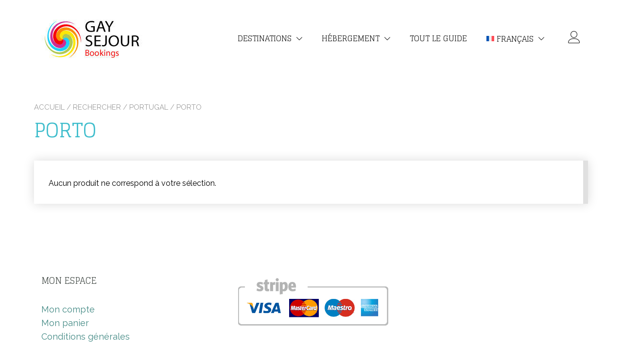

--- FILE ---
content_type: text/html; charset=UTF-8
request_url: https://booking-gaysejour.com/destination/portugal/porto/
body_size: 16709
content:
<!doctype html>
<html lang="fr-FR">
<head>
	<meta charset="UTF-8">
	<meta name="viewport" content="width=device-width, initial-scale=1">
	<link rel="profile" href="https://gmpg.org/xfn/11">

	<title>Porto &#8211; Gay Sejour Booking</title>
<meta name='robots' content='max-image-preview:large' />
	<style>img:is([sizes="auto" i], [sizes^="auto," i]) { contain-intrinsic-size: 3000px 1500px }</style>
	<link rel="alternate" hreflang="gb" href="https://booking-gaysejour.com/gb/destination/portugal-gb/porto-gb/" />
<link rel="alternate" hreflang="fr" href="https://booking-gaysejour.com/destination/portugal/porto/" />
<link rel="alternate" hreflang="x-default" href="https://booking-gaysejour.com/destination/portugal/porto/" />
<link rel='dns-prefetch' href='//fonts.googleapis.com' />
<link rel='dns-prefetch' href='//www.googletagmanager.com' />
<link rel='dns-prefetch' href='//pagead2.googlesyndication.com' />
<link rel="alternate" type="application/rss+xml" title="Gay Sejour Booking &raquo; Flux" href="https://booking-gaysejour.com/feed/" />
<link rel="alternate" type="application/rss+xml" title="Gay Sejour Booking &raquo; Flux des commentaires" href="https://booking-gaysejour.com/comments/feed/" />
<link rel="alternate" type="application/rss+xml" title="Flux pour Gay Sejour Booking &raquo; Porto Catégorie" href="https://booking-gaysejour.com/destination/portugal/porto/feed/" />
		<style>
			.lazyload,
			.lazyloading {
				max-width: 100%;
			}
		</style>
		<script type="text/javascript">
/* <![CDATA[ */
window._wpemojiSettings = {"baseUrl":"https:\/\/s.w.org\/images\/core\/emoji\/16.0.1\/72x72\/","ext":".png","svgUrl":"https:\/\/s.w.org\/images\/core\/emoji\/16.0.1\/svg\/","svgExt":".svg","source":{"concatemoji":"https:\/\/booking-gaysejour.com\/wp-includes\/js\/wp-emoji-release.min.js?ver=6.8.3"}};
/*! This file is auto-generated */
!function(s,n){var o,i,e;function c(e){try{var t={supportTests:e,timestamp:(new Date).valueOf()};sessionStorage.setItem(o,JSON.stringify(t))}catch(e){}}function p(e,t,n){e.clearRect(0,0,e.canvas.width,e.canvas.height),e.fillText(t,0,0);var t=new Uint32Array(e.getImageData(0,0,e.canvas.width,e.canvas.height).data),a=(e.clearRect(0,0,e.canvas.width,e.canvas.height),e.fillText(n,0,0),new Uint32Array(e.getImageData(0,0,e.canvas.width,e.canvas.height).data));return t.every(function(e,t){return e===a[t]})}function u(e,t){e.clearRect(0,0,e.canvas.width,e.canvas.height),e.fillText(t,0,0);for(var n=e.getImageData(16,16,1,1),a=0;a<n.data.length;a++)if(0!==n.data[a])return!1;return!0}function f(e,t,n,a){switch(t){case"flag":return n(e,"\ud83c\udff3\ufe0f\u200d\u26a7\ufe0f","\ud83c\udff3\ufe0f\u200b\u26a7\ufe0f")?!1:!n(e,"\ud83c\udde8\ud83c\uddf6","\ud83c\udde8\u200b\ud83c\uddf6")&&!n(e,"\ud83c\udff4\udb40\udc67\udb40\udc62\udb40\udc65\udb40\udc6e\udb40\udc67\udb40\udc7f","\ud83c\udff4\u200b\udb40\udc67\u200b\udb40\udc62\u200b\udb40\udc65\u200b\udb40\udc6e\u200b\udb40\udc67\u200b\udb40\udc7f");case"emoji":return!a(e,"\ud83e\udedf")}return!1}function g(e,t,n,a){var r="undefined"!=typeof WorkerGlobalScope&&self instanceof WorkerGlobalScope?new OffscreenCanvas(300,150):s.createElement("canvas"),o=r.getContext("2d",{willReadFrequently:!0}),i=(o.textBaseline="top",o.font="600 32px Arial",{});return e.forEach(function(e){i[e]=t(o,e,n,a)}),i}function t(e){var t=s.createElement("script");t.src=e,t.defer=!0,s.head.appendChild(t)}"undefined"!=typeof Promise&&(o="wpEmojiSettingsSupports",i=["flag","emoji"],n.supports={everything:!0,everythingExceptFlag:!0},e=new Promise(function(e){s.addEventListener("DOMContentLoaded",e,{once:!0})}),new Promise(function(t){var n=function(){try{var e=JSON.parse(sessionStorage.getItem(o));if("object"==typeof e&&"number"==typeof e.timestamp&&(new Date).valueOf()<e.timestamp+604800&&"object"==typeof e.supportTests)return e.supportTests}catch(e){}return null}();if(!n){if("undefined"!=typeof Worker&&"undefined"!=typeof OffscreenCanvas&&"undefined"!=typeof URL&&URL.createObjectURL&&"undefined"!=typeof Blob)try{var e="postMessage("+g.toString()+"("+[JSON.stringify(i),f.toString(),p.toString(),u.toString()].join(",")+"));",a=new Blob([e],{type:"text/javascript"}),r=new Worker(URL.createObjectURL(a),{name:"wpTestEmojiSupports"});return void(r.onmessage=function(e){c(n=e.data),r.terminate(),t(n)})}catch(e){}c(n=g(i,f,p,u))}t(n)}).then(function(e){for(var t in e)n.supports[t]=e[t],n.supports.everything=n.supports.everything&&n.supports[t],"flag"!==t&&(n.supports.everythingExceptFlag=n.supports.everythingExceptFlag&&n.supports[t]);n.supports.everythingExceptFlag=n.supports.everythingExceptFlag&&!n.supports.flag,n.DOMReady=!1,n.readyCallback=function(){n.DOMReady=!0}}).then(function(){return e}).then(function(){var e;n.supports.everything||(n.readyCallback(),(e=n.source||{}).concatemoji?t(e.concatemoji):e.wpemoji&&e.twemoji&&(t(e.twemoji),t(e.wpemoji)))}))}((window,document),window._wpemojiSettings);
/* ]]> */
</script>
<style id='wp-emoji-styles-inline-css' type='text/css'>

	img.wp-smiley, img.emoji {
		display: inline !important;
		border: none !important;
		box-shadow: none !important;
		height: 1em !important;
		width: 1em !important;
		margin: 0 0.07em !important;
		vertical-align: -0.1em !important;
		background: none !important;
		padding: 0 !important;
	}
</style>
<link rel='stylesheet' id='wp-block-library-css' href='https://booking-gaysejour.com/wp-includes/css/dist/block-library/style.min.css?ver=6.8.3' type='text/css' media='all' />
<style id='wp-block-library-inline-css' type='text/css'>
:root {
			--proteo-main_color_shade: rgba(62,189,204,0.74);
			--proteo-general_link_color: #3ebdcc;
			--proteo-general_link_hover_color: #0083050211071703005200;
			--proteo-general_link_decoration: none;
			--proteo-header_bg_color: #ffffff;
			--proteo-sticky_header_bg_color: #ffffff;
			--proteo-header_menu_font_size: 16px;
			--proteo-header_menu_text_transform: uppercase;
			--proteo-header_menu_letter_spacing: 0px;
			--proteo-header_menu_color: #272727;
			--proteo-header_menu_hover_color: #3ebdcc;
			--proteo-sticky_header_menu_color: #272727;
			--proteo-sticky_header_menu_hover_color: #00a5b6;
			--proteo-mobile_menu_bg_color: #ffffff;
			--proteo-mobile_menu_color: #000000;
			--proteo-mobile_menu_hover_color: #00a5b6;
			--proteo-site_custom_logo_max_width: 302px;
			--proteo-site_title_font_size: 30px;
			--proteo-site_title_color: #000000;
			--proteo-tagline_font_size: 15px;
			--proteo-tagline_color: #00bfd2;
			--proteo-topbar_bg_color: #ebebeb;
			--proteo-topbar_font_size: 16px;
			--proteo-topbar_font_color: #404040;
			--proteo-topbar_align: right;
			--proteo-topbar_link_color: #448a85;
			--proteo-topbar_link_hover_color: #30615e;
			--proteo-topbar_bottom_border: none;
			--proteo-topbar_bottom_border_color: #000000;
			--proteo-topbar_bottom_border_width: 1px;
			--proteo-footer_bg_color: #ffffff;
			--proteo-footer_bg_image: none;
			--proteo-footer_bg_image_size: cover;
			--proteo-footer_bg_image_repeat: repeat;
			--proteo-footer_bg_image_position: center center;
			--proteo-footer_font_size: 18px;
			--proteo-footer_font_color: #404040;
			--proteo-footer_align: left;
			--proteo-footer_link_color: #448a85;
			--proteo-footer_link_hover_color: #30615e;
			--proteo-footer_widgets_title_color: #4e5551;
			--proteo-footer_widgets_title_font_size: 18px;
			--proteo-footer_credits_bg_color: #ffffff;
			--proteo-footer_credits_font_size: 13px;
			--proteo-footer_credits_font_color: #404040;
			--proteo-footer_credits_align: center;
			--proteo-footer_credits_link_color: #00a5b6;
			--proteo-footer_credits_link_hover_color: #30615e;
			--proteo-footer_sidebar_1_width: 100%;
			--proteo-footer_sidebar_2_width: 100%;
			--proteo-base_font_size: 20px;
			--proteo-base_font_color: #4e5551;
			--proteo-h1_font_size: 40px;
			--proteo-h1_font_color: #3ebdcc;
			--proteo-h2_font_size: 24px;
			--proteo-h2_font_color: #4e5551;
			--proteo-h3_font_size: 18px;
			--proteo-h3_font_color: #4e5551;
			--proteo-h4_font_size: 18px;
			--proteo-h4_font_color: #070707;
			--proteo-h5_font_size: 13px;
			--proteo-h5_font_color: #070707;
			--proteo-h6_font_size: 11px;
			--proteo-h6_font_color: #070707;
			--proteo-widgets_title_font_size: 22px;
			--proteo-widgets_title_font_color: #3ebdcc;
			--proteo-widgets_content_font_size: 16px;
			--proteo-widgets_content_font_color: #4e5551;
			--proteo-mobile_site_title_font_size:38px;
			--proteo-mobile_tagline_font_size:11px;
			--proteo-mobile_base_font_size:13px;
			--proteo-mobile_topbar_font_size:13px;
			--proteo-mobile_menu_font_size:16px;
			--proteo-mobile_h1_font_size:56px;
			--proteo-mobile_h2_font_size:32px;
			--proteo-mobile_h3_font_size:15px;
			--proteo-mobile_h4_font_size:13px;
			--proteo-mobile_h5_font_size:10px;
			--proteo-mobile_h6_font_size:9px;
			--proteo-mobile_single_product_page_title_font_size:36px;
			--proteo-mobile_footer_font_size:13px;
			--proteo-mobile_footer_credits_font_size:13px;
			--proteo-page_title_align: left;
			--proteo-button_1_bg_color: #3ebdcc;
			--proteo-button_1_border_color: rgba(62,189,204,0.74);
			--proteo-button_1_font_color: #ffffff;
			--proteo-button_1_bg_hover_color: #e6565a;
			--proteo-button_1_border_hover_color: #33c83835473b4d37339033;
			--proteo-button_1_font_hover_color: #ffffff;
			--proteo-button_2_bg_color_1: rgba(0,165,182,1);
			--proteo-button_2_bg_color_2: rgba(0,165,182,1);
			--proteo-button_2_font_color: #ffffff;
			--proteo-button_2_bg_hover_color: #dd3333;
			--proteo-button_2_font_hover_color: #3ebdcc;
			--proteo-buttons_border_radius: 5px;
			--proteo-post_thumbnail_background_color: #448a85;
			--proteo-post_thumbnail_background_color_opacity: 0.7;
			--proteo-post_thumbnail_text_color: #ffffff;
			--proteo-post_loop_title_font_size: 22px;
			--proteo-post_loop_widget_title_font_size: 17.6px;
			--proteo-post_loop_title_color: #454545;
			--proteo-post_loop_title_text_transform: none;
			--proteo-blog_page_posts_horizontal_spacing: 30px;
			--proteo-blog_page_posts_vertical_spacing: 50px;
			--proteo-blog_page_posts_border_width: 1px 1px 1px 1px;
			--proteo-blog_page_posts_border_radius: 0px 0px 0px 0px;
			--proteo-blog_page_posts_border_color: #ebebeb;
			--proteo-forms_input_min_height: 35px;
			--proteo-forms_input_borde_radius: 5px;
			--proteo-forms_input_border_width: 1px;
			--proteo-forms_input_border_color: #cccccc;
			--proteo-forms_input_font_size: 20px;
			--proteo-site_background_color: #ffffff;
			--proteo-yith_proteo_editor_custom_color_1: #00a5b6;
			--proteo-yith_proteo_editor_custom_color_2: #ffffff;
			--proteo-yith_proteo_editor_custom_color_3: #107774;
			--proteo-yith_proteo_editor_custom_color_4: #404040;
			--proteo-yith_proteo_editor_custom_color_5: #dd9933;
			--proteo-yith_proteo_editor_custom_color_6: #000000;
			--proteo-yith_proteo_editor_custom_color_7: #1e73be;
			--proteo-yith_proteo_editor_custom_color_8: #dd3333;
			--proteo-store_notice_bg_color: #607d8b;
			--proteo-store_notice_text_color: #ffffff;
			--proteo-store_notice_font_size: 13px;
			--proteo-sale_badge_bg_color: rgba(62,189,204,0.74);
			--proteo-sale_badge_text_color: #ffffff;
			--proteo-sale_badge_font_size: 13px;
			--proteo-woo_messages_font_size: 15px;
			--proteo-woo_messages_default_accent_color: #008f9d;
			--proteo-woo_messages_info_accent_color: #e0e0e0;
			--proteo-woo_messages_error_accent_color: #ffab91;
			--proteo-single_product_background_color: #ffffff;
			--proteo-single_product_description_font_size: 25px;
			--proteo-single_product_description_font_color: #4e5551;
			--proteo-single_product_price_font_size: 22px;
			--proteo-single_product_price_color: rgba(62,189,204,0.74);
			--proteo-single_product_quantity_input_font_size: 22px;
			--proteo-single_product_add_to_cart_button_font_size: 16px;
			--proteo-single_product_tabs_title_font_size: 16px;
			--proteo-single_product_tabs_title_color: #1f1f1f;
			--proteo-single_product_tabs_content_font_size: 16px;
			--proteo-single_product_title_font_size: 26px;
			--proteo-single_product_title_font_color: #3ebdcc;
			--proteo-catalog_product_title_font_size: 20px;
			--proteo-catalog_product_title_color: #3ebdcc;
			--proteo-catalog_product_price_font_size: 18px;
			--proteo-catalog_product_price_color: #4e5551;
			--proteo-catalog_product_add_to_cart_font_size: 16px;
			--proteo-catalog_product_border_radius: 1px 1px 1px 1px;
			--proteo-catalog_product_border_color: #ebebeb;
			--proteo-catalog_product_border_width: 1px 1px 1px 1px;
			--proteo-catalog_product_horizontal_spacing: 40px;
			--proteo-catalog_product_vertical_spacing: 40px;
			--proteo-site_title_spacing: 0px 10px 0px 0px;
			--proteo-tagline_spacing: 10px 30px 0px 0px;
			--proteo-topbar_spacing: 15px 0px 15px 0px;
			--proteo-header_manu_menu_spacing: 0px 0px 0px 0px;
			--proteo-header_spacing: 40px 15px 40px 15px;
			--proteo-sticky_header_spacing: 15px 15px 15px 15px;
			--proteo-site_content_spacing: 50px 0px 50px 0px;
			--proteo-page_title_spacing: 0px 0px 35px 0px;
			--proteo-responsive_breakpoint_mobile: 600px;
			--proteo-responsive_breakpoint_table: 768px;
			--proteo-responsive_breakpoint_small_desktop: 992px;
			--proteo-responsive_breakpoint_desktop: 1200px;
			--proteo-responsive_breakpoint_large_desktop: 1400px;
			--proteo-header_bottom_border_color: #000000;
			--proteo-header_bottom_border_thickness: 2px;
			--proteo-header_bottom_border_width: 100%;
			--proteo-header_bottom_border_alignment: initial;
			--proteo-header_bottom_shadow_color: #0000004D;
			--proteo-header_bottom_shadow_h_offset: -2px;
			--proteo-header_bottom_shadow_v_offset: 2px;
			--proteo-header_bottom_shadow_blur: 80px;
			--proteo-header_bottom_shadow_spread: 30px;

		}
</style>
<style id='wp-block-library-theme-inline-css' type='text/css'>
.wp-block-audio :where(figcaption){color:#555;font-size:13px;text-align:center}.is-dark-theme .wp-block-audio :where(figcaption){color:#ffffffa6}.wp-block-audio{margin:0 0 1em}.wp-block-code{border:1px solid #ccc;border-radius:4px;font-family:Menlo,Consolas,monaco,monospace;padding:.8em 1em}.wp-block-embed :where(figcaption){color:#555;font-size:13px;text-align:center}.is-dark-theme .wp-block-embed :where(figcaption){color:#ffffffa6}.wp-block-embed{margin:0 0 1em}.blocks-gallery-caption{color:#555;font-size:13px;text-align:center}.is-dark-theme .blocks-gallery-caption{color:#ffffffa6}:root :where(.wp-block-image figcaption){color:#555;font-size:13px;text-align:center}.is-dark-theme :root :where(.wp-block-image figcaption){color:#ffffffa6}.wp-block-image{margin:0 0 1em}.wp-block-pullquote{border-bottom:4px solid;border-top:4px solid;color:currentColor;margin-bottom:1.75em}.wp-block-pullquote cite,.wp-block-pullquote footer,.wp-block-pullquote__citation{color:currentColor;font-size:.8125em;font-style:normal;text-transform:uppercase}.wp-block-quote{border-left:.25em solid;margin:0 0 1.75em;padding-left:1em}.wp-block-quote cite,.wp-block-quote footer{color:currentColor;font-size:.8125em;font-style:normal;position:relative}.wp-block-quote:where(.has-text-align-right){border-left:none;border-right:.25em solid;padding-left:0;padding-right:1em}.wp-block-quote:where(.has-text-align-center){border:none;padding-left:0}.wp-block-quote.is-large,.wp-block-quote.is-style-large,.wp-block-quote:where(.is-style-plain){border:none}.wp-block-search .wp-block-search__label{font-weight:700}.wp-block-search__button{border:1px solid #ccc;padding:.375em .625em}:where(.wp-block-group.has-background){padding:1.25em 2.375em}.wp-block-separator.has-css-opacity{opacity:.4}.wp-block-separator{border:none;border-bottom:2px solid;margin-left:auto;margin-right:auto}.wp-block-separator.has-alpha-channel-opacity{opacity:1}.wp-block-separator:not(.is-style-wide):not(.is-style-dots){width:100px}.wp-block-separator.has-background:not(.is-style-dots){border-bottom:none;height:1px}.wp-block-separator.has-background:not(.is-style-wide):not(.is-style-dots){height:2px}.wp-block-table{margin:0 0 1em}.wp-block-table td,.wp-block-table th{word-break:normal}.wp-block-table :where(figcaption){color:#555;font-size:13px;text-align:center}.is-dark-theme .wp-block-table :where(figcaption){color:#ffffffa6}.wp-block-video :where(figcaption){color:#555;font-size:13px;text-align:center}.is-dark-theme .wp-block-video :where(figcaption){color:#ffffffa6}.wp-block-video{margin:0 0 1em}:root :where(.wp-block-template-part.has-background){margin-bottom:0;margin-top:0;padding:1.25em 2.375em}
</style>
<style id='classic-theme-styles-inline-css' type='text/css'>
/*! This file is auto-generated */
.wp-block-button__link{color:#fff;background-color:#32373c;border-radius:9999px;box-shadow:none;text-decoration:none;padding:calc(.667em + 2px) calc(1.333em + 2px);font-size:1.125em}.wp-block-file__button{background:#32373c;color:#fff;text-decoration:none}
</style>
<style id='global-styles-inline-css' type='text/css'>
:root{--wp--preset--aspect-ratio--square: 1;--wp--preset--aspect-ratio--4-3: 4/3;--wp--preset--aspect-ratio--3-4: 3/4;--wp--preset--aspect-ratio--3-2: 3/2;--wp--preset--aspect-ratio--2-3: 2/3;--wp--preset--aspect-ratio--16-9: 16/9;--wp--preset--aspect-ratio--9-16: 9/16;--wp--preset--color--black: #000000;--wp--preset--color--cyan-bluish-gray: #abb8c3;--wp--preset--color--white: #ffffff;--wp--preset--color--pale-pink: #f78da7;--wp--preset--color--vivid-red: #cf2e2e;--wp--preset--color--luminous-vivid-orange: #ff6900;--wp--preset--color--luminous-vivid-amber: #fcb900;--wp--preset--color--light-green-cyan: #7bdcb5;--wp--preset--color--vivid-green-cyan: #00d084;--wp--preset--color--pale-cyan-blue: #8ed1fc;--wp--preset--color--vivid-cyan-blue: #0693e3;--wp--preset--color--vivid-purple: #9b51e0;--wp--preset--color--yith-proteo-editor-custom-color-1: #00a5b6;--wp--preset--color--yith-proteo-editor-custom-color-2: #ffffff;--wp--preset--color--yith-proteo-editor-custom-color-3: #107774;--wp--preset--color--yith-proteo-editor-custom-color-4: #404040;--wp--preset--color--yith-proteo-editor-custom-color-5: #dd9933;--wp--preset--color--yith-proteo-editor-custom-color-6: #000000;--wp--preset--color--yith-proteo-editor-custom-color-7: #1e73be;--wp--preset--color--yith-proteo-editor-custom-color-8: #dd3333;--wp--preset--gradient--vivid-cyan-blue-to-vivid-purple: linear-gradient(135deg,rgba(6,147,227,1) 0%,rgb(155,81,224) 100%);--wp--preset--gradient--light-green-cyan-to-vivid-green-cyan: linear-gradient(135deg,rgb(122,220,180) 0%,rgb(0,208,130) 100%);--wp--preset--gradient--luminous-vivid-amber-to-luminous-vivid-orange: linear-gradient(135deg,rgba(252,185,0,1) 0%,rgba(255,105,0,1) 100%);--wp--preset--gradient--luminous-vivid-orange-to-vivid-red: linear-gradient(135deg,rgba(255,105,0,1) 0%,rgb(207,46,46) 100%);--wp--preset--gradient--very-light-gray-to-cyan-bluish-gray: linear-gradient(135deg,rgb(238,238,238) 0%,rgb(169,184,195) 100%);--wp--preset--gradient--cool-to-warm-spectrum: linear-gradient(135deg,rgb(74,234,220) 0%,rgb(151,120,209) 20%,rgb(207,42,186) 40%,rgb(238,44,130) 60%,rgb(251,105,98) 80%,rgb(254,248,76) 100%);--wp--preset--gradient--blush-light-purple: linear-gradient(135deg,rgb(255,206,236) 0%,rgb(152,150,240) 100%);--wp--preset--gradient--blush-bordeaux: linear-gradient(135deg,rgb(254,205,165) 0%,rgb(254,45,45) 50%,rgb(107,0,62) 100%);--wp--preset--gradient--luminous-dusk: linear-gradient(135deg,rgb(255,203,112) 0%,rgb(199,81,192) 50%,rgb(65,88,208) 100%);--wp--preset--gradient--pale-ocean: linear-gradient(135deg,rgb(255,245,203) 0%,rgb(182,227,212) 50%,rgb(51,167,181) 100%);--wp--preset--gradient--electric-grass: linear-gradient(135deg,rgb(202,248,128) 0%,rgb(113,206,126) 100%);--wp--preset--gradient--midnight: linear-gradient(135deg,rgb(2,3,129) 0%,rgb(40,116,252) 100%);--wp--preset--font-size--small: 13px;--wp--preset--font-size--medium: 20px;--wp--preset--font-size--large: 36px;--wp--preset--font-size--x-large: 42px;--wp--preset--spacing--20: 0.44rem;--wp--preset--spacing--30: 0.67rem;--wp--preset--spacing--40: 1rem;--wp--preset--spacing--50: 1.5rem;--wp--preset--spacing--60: 2.25rem;--wp--preset--spacing--70: 3.38rem;--wp--preset--spacing--80: 5.06rem;--wp--preset--shadow--natural: 6px 6px 9px rgba(0, 0, 0, 0.2);--wp--preset--shadow--deep: 12px 12px 50px rgba(0, 0, 0, 0.4);--wp--preset--shadow--sharp: 6px 6px 0px rgba(0, 0, 0, 0.2);--wp--preset--shadow--outlined: 6px 6px 0px -3px rgba(255, 255, 255, 1), 6px 6px rgba(0, 0, 0, 1);--wp--preset--shadow--crisp: 6px 6px 0px rgba(0, 0, 0, 1);}:where(.is-layout-flex){gap: 0.5em;}:where(.is-layout-grid){gap: 0.5em;}body .is-layout-flex{display: flex;}.is-layout-flex{flex-wrap: wrap;align-items: center;}.is-layout-flex > :is(*, div){margin: 0;}body .is-layout-grid{display: grid;}.is-layout-grid > :is(*, div){margin: 0;}:where(.wp-block-columns.is-layout-flex){gap: 2em;}:where(.wp-block-columns.is-layout-grid){gap: 2em;}:where(.wp-block-post-template.is-layout-flex){gap: 1.25em;}:where(.wp-block-post-template.is-layout-grid){gap: 1.25em;}.has-black-color{color: var(--wp--preset--color--black) !important;}.has-cyan-bluish-gray-color{color: var(--wp--preset--color--cyan-bluish-gray) !important;}.has-white-color{color: var(--wp--preset--color--white) !important;}.has-pale-pink-color{color: var(--wp--preset--color--pale-pink) !important;}.has-vivid-red-color{color: var(--wp--preset--color--vivid-red) !important;}.has-luminous-vivid-orange-color{color: var(--wp--preset--color--luminous-vivid-orange) !important;}.has-luminous-vivid-amber-color{color: var(--wp--preset--color--luminous-vivid-amber) !important;}.has-light-green-cyan-color{color: var(--wp--preset--color--light-green-cyan) !important;}.has-vivid-green-cyan-color{color: var(--wp--preset--color--vivid-green-cyan) !important;}.has-pale-cyan-blue-color{color: var(--wp--preset--color--pale-cyan-blue) !important;}.has-vivid-cyan-blue-color{color: var(--wp--preset--color--vivid-cyan-blue) !important;}.has-vivid-purple-color{color: var(--wp--preset--color--vivid-purple) !important;}.has-black-background-color{background-color: var(--wp--preset--color--black) !important;}.has-cyan-bluish-gray-background-color{background-color: var(--wp--preset--color--cyan-bluish-gray) !important;}.has-white-background-color{background-color: var(--wp--preset--color--white) !important;}.has-pale-pink-background-color{background-color: var(--wp--preset--color--pale-pink) !important;}.has-vivid-red-background-color{background-color: var(--wp--preset--color--vivid-red) !important;}.has-luminous-vivid-orange-background-color{background-color: var(--wp--preset--color--luminous-vivid-orange) !important;}.has-luminous-vivid-amber-background-color{background-color: var(--wp--preset--color--luminous-vivid-amber) !important;}.has-light-green-cyan-background-color{background-color: var(--wp--preset--color--light-green-cyan) !important;}.has-vivid-green-cyan-background-color{background-color: var(--wp--preset--color--vivid-green-cyan) !important;}.has-pale-cyan-blue-background-color{background-color: var(--wp--preset--color--pale-cyan-blue) !important;}.has-vivid-cyan-blue-background-color{background-color: var(--wp--preset--color--vivid-cyan-blue) !important;}.has-vivid-purple-background-color{background-color: var(--wp--preset--color--vivid-purple) !important;}.has-black-border-color{border-color: var(--wp--preset--color--black) !important;}.has-cyan-bluish-gray-border-color{border-color: var(--wp--preset--color--cyan-bluish-gray) !important;}.has-white-border-color{border-color: var(--wp--preset--color--white) !important;}.has-pale-pink-border-color{border-color: var(--wp--preset--color--pale-pink) !important;}.has-vivid-red-border-color{border-color: var(--wp--preset--color--vivid-red) !important;}.has-luminous-vivid-orange-border-color{border-color: var(--wp--preset--color--luminous-vivid-orange) !important;}.has-luminous-vivid-amber-border-color{border-color: var(--wp--preset--color--luminous-vivid-amber) !important;}.has-light-green-cyan-border-color{border-color: var(--wp--preset--color--light-green-cyan) !important;}.has-vivid-green-cyan-border-color{border-color: var(--wp--preset--color--vivid-green-cyan) !important;}.has-pale-cyan-blue-border-color{border-color: var(--wp--preset--color--pale-cyan-blue) !important;}.has-vivid-cyan-blue-border-color{border-color: var(--wp--preset--color--vivid-cyan-blue) !important;}.has-vivid-purple-border-color{border-color: var(--wp--preset--color--vivid-purple) !important;}.has-vivid-cyan-blue-to-vivid-purple-gradient-background{background: var(--wp--preset--gradient--vivid-cyan-blue-to-vivid-purple) !important;}.has-light-green-cyan-to-vivid-green-cyan-gradient-background{background: var(--wp--preset--gradient--light-green-cyan-to-vivid-green-cyan) !important;}.has-luminous-vivid-amber-to-luminous-vivid-orange-gradient-background{background: var(--wp--preset--gradient--luminous-vivid-amber-to-luminous-vivid-orange) !important;}.has-luminous-vivid-orange-to-vivid-red-gradient-background{background: var(--wp--preset--gradient--luminous-vivid-orange-to-vivid-red) !important;}.has-very-light-gray-to-cyan-bluish-gray-gradient-background{background: var(--wp--preset--gradient--very-light-gray-to-cyan-bluish-gray) !important;}.has-cool-to-warm-spectrum-gradient-background{background: var(--wp--preset--gradient--cool-to-warm-spectrum) !important;}.has-blush-light-purple-gradient-background{background: var(--wp--preset--gradient--blush-light-purple) !important;}.has-blush-bordeaux-gradient-background{background: var(--wp--preset--gradient--blush-bordeaux) !important;}.has-luminous-dusk-gradient-background{background: var(--wp--preset--gradient--luminous-dusk) !important;}.has-pale-ocean-gradient-background{background: var(--wp--preset--gradient--pale-ocean) !important;}.has-electric-grass-gradient-background{background: var(--wp--preset--gradient--electric-grass) !important;}.has-midnight-gradient-background{background: var(--wp--preset--gradient--midnight) !important;}.has-small-font-size{font-size: var(--wp--preset--font-size--small) !important;}.has-medium-font-size{font-size: var(--wp--preset--font-size--medium) !important;}.has-large-font-size{font-size: var(--wp--preset--font-size--large) !important;}.has-x-large-font-size{font-size: var(--wp--preset--font-size--x-large) !important;}
:where(.wp-block-post-template.is-layout-flex){gap: 1.25em;}:where(.wp-block-post-template.is-layout-grid){gap: 1.25em;}
:where(.wp-block-columns.is-layout-flex){gap: 2em;}:where(.wp-block-columns.is-layout-grid){gap: 2em;}
:root :where(.wp-block-pullquote){font-size: 1.5em;line-height: 1.6;}
</style>
<style id='woocommerce-inline-inline-css' type='text/css'>
.woocommerce form .form-row .required { visibility: visible; }
</style>
<link rel='stylesheet' id='wpml-menu-item-0-css' href='https://booking-gaysejour.com/wp-content/plugins/sitepress-multilingual-cms/templates/language-switchers/menu-item/style.min.css?ver=1' type='text/css' media='all' />
<link rel='stylesheet' id='brands-styles-css' href='https://booking-gaysejour.com/wp-content/plugins/woocommerce/assets/css/brands.css?ver=10.3.6' type='text/css' media='all' />
<link rel='stylesheet' id='select2-css' href='https://booking-gaysejour.com/wp-content/plugins/woocommerce/assets/css/select2.css?ver=10.3.6' type='text/css' media='all' />
<link rel='stylesheet' id='yith-proteo-style-css' href='https://booking-gaysejour.com/wp-content/themes/yith-proteo/style.css?ver=1.9.8' type='text/css' media='all' />
<style id='yith-proteo-style-inline-css' type='text/css'>
@font-face {
			font-family: "star";
			src: url("https://booking-gaysejour.com/wp-content/plugins/woocommerce/assets/fonts/star.eot");
			src: url("https://booking-gaysejour.com/wp-content/plugins/woocommerce/assets/fonts/star.eot?#iefix") format("embedded-opentype"),
				url("https://booking-gaysejour.com/wp-content/plugins/woocommerce/assets/fonts/star.woff") format("woff"),
				url("https://booking-gaysejour.com/wp-content/plugins/woocommerce/assets/fonts/star.ttf") format("truetype"),
				url("https://booking-gaysejour.com/wp-content/plugins/woocommerce/assets/fonts/star.svg#star") format("svg");
			font-weight: normal;
			font-style: normal;
		}
</style>
<link rel='stylesheet' id='yith-proteo-child-style-css' href='https://booking-gaysejour.com/wp-content/themes/yith-proteo-child/style.css?ver=1.2.1' type='text/css' media='all' />
<link rel='stylesheet' id='yith-proteo-linearicons-css' href='https://booking-gaysejour.com/wp-content/themes/yith-proteo/third-party/linearicons.min.css?ver=1.0.0' type='text/css' media='all' />
<link rel='stylesheet' id='yith-proteo-simple-line-icons-css' href='https://booking-gaysejour.com/wp-content/themes/yith-proteo/third-party/simple-line-icons.min.css?ver=2.4.1' type='text/css' media='all' />
<link rel='stylesheet' id='yith-proteo-animations-css' href='https://booking-gaysejour.com/wp-content/themes/yith-proteo/third-party/aos.min.css?ver=2.3.1' type='text/css' media='all' />
<link rel='stylesheet' id='yith-proteo-modals-css-css' href='https://booking-gaysejour.com/wp-content/themes/yith-proteo/third-party/jquery.modal.min.css?ver=0.9.1' type='text/css' media='all' />
<link rel='stylesheet' id='yith-proteo-responsive-css' href='https://booking-gaysejour.com/wp-content/themes/yith-proteo/responsive.css?ver=1.9.8' type='text/css' media='all' />
<style id='yith-proteo-custom-style-inline-css' type='text/css'>
:root {
			--proteo-main_color_shade: rgba(62,189,204,0.74);
			--proteo-general_link_color: #3ebdcc;
			--proteo-general_link_hover_color: #0083050211071703005200;
			--proteo-general_link_decoration: none;
			--proteo-header_bg_color: #ffffff;
			--proteo-sticky_header_bg_color: #ffffff;
			--proteo-header_menu_font_size: 16px;
			--proteo-header_menu_text_transform: uppercase;
			--proteo-header_menu_letter_spacing: 0px;
			--proteo-header_menu_color: #272727;
			--proteo-header_menu_hover_color: #3ebdcc;
			--proteo-sticky_header_menu_color: #272727;
			--proteo-sticky_header_menu_hover_color: #00a5b6;
			--proteo-mobile_menu_bg_color: #ffffff;
			--proteo-mobile_menu_color: #000000;
			--proteo-mobile_menu_hover_color: #00a5b6;
			--proteo-site_custom_logo_max_width: 302px;
			--proteo-site_title_font_size: 30px;
			--proteo-site_title_color: #000000;
			--proteo-tagline_font_size: 15px;
			--proteo-tagline_color: #00bfd2;
			--proteo-topbar_bg_color: #ebebeb;
			--proteo-topbar_font_size: 16px;
			--proteo-topbar_font_color: #404040;
			--proteo-topbar_align: right;
			--proteo-topbar_link_color: #448a85;
			--proteo-topbar_link_hover_color: #30615e;
			--proteo-topbar_bottom_border: none;
			--proteo-topbar_bottom_border_color: #000000;
			--proteo-topbar_bottom_border_width: 1px;
			--proteo-footer_bg_color: #ffffff;
			--proteo-footer_bg_image: none;
			--proteo-footer_bg_image_size: cover;
			--proteo-footer_bg_image_repeat: repeat;
			--proteo-footer_bg_image_position: center center;
			--proteo-footer_font_size: 18px;
			--proteo-footer_font_color: #404040;
			--proteo-footer_align: left;
			--proteo-footer_link_color: #448a85;
			--proteo-footer_link_hover_color: #30615e;
			--proteo-footer_widgets_title_color: #4e5551;
			--proteo-footer_widgets_title_font_size: 18px;
			--proteo-footer_credits_bg_color: #ffffff;
			--proteo-footer_credits_font_size: 13px;
			--proteo-footer_credits_font_color: #404040;
			--proteo-footer_credits_align: center;
			--proteo-footer_credits_link_color: #00a5b6;
			--proteo-footer_credits_link_hover_color: #30615e;
			--proteo-footer_sidebar_1_width: 100%;
			--proteo-footer_sidebar_2_width: 100%;
			--proteo-base_font_size: 20px;
			--proteo-base_font_color: #4e5551;
			--proteo-h1_font_size: 40px;
			--proteo-h1_font_color: #3ebdcc;
			--proteo-h2_font_size: 24px;
			--proteo-h2_font_color: #4e5551;
			--proteo-h3_font_size: 18px;
			--proteo-h3_font_color: #4e5551;
			--proteo-h4_font_size: 18px;
			--proteo-h4_font_color: #070707;
			--proteo-h5_font_size: 13px;
			--proteo-h5_font_color: #070707;
			--proteo-h6_font_size: 11px;
			--proteo-h6_font_color: #070707;
			--proteo-widgets_title_font_size: 22px;
			--proteo-widgets_title_font_color: #3ebdcc;
			--proteo-widgets_content_font_size: 16px;
			--proteo-widgets_content_font_color: #4e5551;
			--proteo-mobile_site_title_font_size:38px;
			--proteo-mobile_tagline_font_size:11px;
			--proteo-mobile_base_font_size:13px;
			--proteo-mobile_topbar_font_size:13px;
			--proteo-mobile_menu_font_size:16px;
			--proteo-mobile_h1_font_size:56px;
			--proteo-mobile_h2_font_size:32px;
			--proteo-mobile_h3_font_size:15px;
			--proteo-mobile_h4_font_size:13px;
			--proteo-mobile_h5_font_size:10px;
			--proteo-mobile_h6_font_size:9px;
			--proteo-mobile_single_product_page_title_font_size:36px;
			--proteo-mobile_footer_font_size:13px;
			--proteo-mobile_footer_credits_font_size:13px;
			--proteo-page_title_align: left;
			--proteo-button_1_bg_color: #3ebdcc;
			--proteo-button_1_border_color: rgba(62,189,204,0.74);
			--proteo-button_1_font_color: #ffffff;
			--proteo-button_1_bg_hover_color: #e6565a;
			--proteo-button_1_border_hover_color: #33c83835473b4d37339033;
			--proteo-button_1_font_hover_color: #ffffff;
			--proteo-button_2_bg_color_1: rgba(0,165,182,1);
			--proteo-button_2_bg_color_2: rgba(0,165,182,1);
			--proteo-button_2_font_color: #ffffff;
			--proteo-button_2_bg_hover_color: #dd3333;
			--proteo-button_2_font_hover_color: #3ebdcc;
			--proteo-buttons_border_radius: 5px;
			--proteo-post_thumbnail_background_color: #448a85;
			--proteo-post_thumbnail_background_color_opacity: 0.7;
			--proteo-post_thumbnail_text_color: #ffffff;
			--proteo-post_loop_title_font_size: 22px;
			--proteo-post_loop_widget_title_font_size: 17.6px;
			--proteo-post_loop_title_color: #454545;
			--proteo-post_loop_title_text_transform: none;
			--proteo-blog_page_posts_horizontal_spacing: 30px;
			--proteo-blog_page_posts_vertical_spacing: 50px;
			--proteo-blog_page_posts_border_width: 1px 1px 1px 1px;
			--proteo-blog_page_posts_border_radius: 0px 0px 0px 0px;
			--proteo-blog_page_posts_border_color: #ebebeb;
			--proteo-forms_input_min_height: 35px;
			--proteo-forms_input_borde_radius: 5px;
			--proteo-forms_input_border_width: 1px;
			--proteo-forms_input_border_color: #cccccc;
			--proteo-forms_input_font_size: 20px;
			--proteo-site_background_color: #ffffff;
			--proteo-yith_proteo_editor_custom_color_1: #00a5b6;
			--proteo-yith_proteo_editor_custom_color_2: #ffffff;
			--proteo-yith_proteo_editor_custom_color_3: #107774;
			--proteo-yith_proteo_editor_custom_color_4: #404040;
			--proteo-yith_proteo_editor_custom_color_5: #dd9933;
			--proteo-yith_proteo_editor_custom_color_6: #000000;
			--proteo-yith_proteo_editor_custom_color_7: #1e73be;
			--proteo-yith_proteo_editor_custom_color_8: #dd3333;
			--proteo-store_notice_bg_color: #607d8b;
			--proteo-store_notice_text_color: #ffffff;
			--proteo-store_notice_font_size: 13px;
			--proteo-sale_badge_bg_color: rgba(62,189,204,0.74);
			--proteo-sale_badge_text_color: #ffffff;
			--proteo-sale_badge_font_size: 13px;
			--proteo-woo_messages_font_size: 15px;
			--proteo-woo_messages_default_accent_color: #008f9d;
			--proteo-woo_messages_info_accent_color: #e0e0e0;
			--proteo-woo_messages_error_accent_color: #ffab91;
			--proteo-single_product_background_color: #ffffff;
			--proteo-single_product_description_font_size: 25px;
			--proteo-single_product_description_font_color: #4e5551;
			--proteo-single_product_price_font_size: 22px;
			--proteo-single_product_price_color: rgba(62,189,204,0.74);
			--proteo-single_product_quantity_input_font_size: 22px;
			--proteo-single_product_add_to_cart_button_font_size: 16px;
			--proteo-single_product_tabs_title_font_size: 16px;
			--proteo-single_product_tabs_title_color: #1f1f1f;
			--proteo-single_product_tabs_content_font_size: 16px;
			--proteo-single_product_title_font_size: 26px;
			--proteo-single_product_title_font_color: #3ebdcc;
			--proteo-catalog_product_title_font_size: 20px;
			--proteo-catalog_product_title_color: #3ebdcc;
			--proteo-catalog_product_price_font_size: 18px;
			--proteo-catalog_product_price_color: #4e5551;
			--proteo-catalog_product_add_to_cart_font_size: 16px;
			--proteo-catalog_product_border_radius: 1px 1px 1px 1px;
			--proteo-catalog_product_border_color: #ebebeb;
			--proteo-catalog_product_border_width: 1px 1px 1px 1px;
			--proteo-catalog_product_horizontal_spacing: 40px;
			--proteo-catalog_product_vertical_spacing: 40px;
			--proteo-site_title_spacing: 0px 10px 0px 0px;
			--proteo-tagline_spacing: 10px 30px 0px 0px;
			--proteo-topbar_spacing: 15px 0px 15px 0px;
			--proteo-header_manu_menu_spacing: 0px 0px 0px 0px;
			--proteo-header_spacing: 40px 15px 40px 15px;
			--proteo-sticky_header_spacing: 15px 15px 15px 15px;
			--proteo-site_content_spacing: 50px 0px 50px 0px;
			--proteo-page_title_spacing: 0px 0px 35px 0px;
			--proteo-responsive_breakpoint_mobile: 600px;
			--proteo-responsive_breakpoint_table: 768px;
			--proteo-responsive_breakpoint_small_desktop: 992px;
			--proteo-responsive_breakpoint_desktop: 1200px;
			--proteo-responsive_breakpoint_large_desktop: 1400px;
			--proteo-header_bottom_border_color: #000000;
			--proteo-header_bottom_border_thickness: 2px;
			--proteo-header_bottom_border_width: 100%;
			--proteo-header_bottom_border_alignment: initial;
			--proteo-header_bottom_shadow_color: #0000004D;
			--proteo-header_bottom_shadow_h_offset: -2px;
			--proteo-header_bottom_shadow_v_offset: 2px;
			--proteo-header_bottom_shadow_blur: 80px;
			--proteo-header_bottom_shadow_spread: 30px;

		}

			.site-branding .site-title {
				font-family: Jost, sans-serif;
				font-weight: 500;
				font-style: normal;
			}
			
			.site-branding .site-description {
				font-family: Raleway, sans-serif;
				font-weight: 100;
				font-style: normal;
			}
			
			body, body.yith-woocompare-popup {
				font-family: Raleway, sans-serif;
				font-weight: normal;
				font-style: normal;
			}
			
			h1, body.page header.entry-header h1, article:not(.has-post-thumbnail).page header.entry-header h1 {
				font-family: Glegoo, serif;
				font-weight: normal;
				font-style: normal;
			}
			
			h2, .wp-block-latest-posts li > a {
				font-family: Glegoo, serif;
				font-weight: normal;
				font-style: normal;
			}
			
			h3 {
				font-family: Glegoo, serif;
				font-weight: 700;
				font-style: normal;
			}
			
			h4 {
				font-family: Jost, sans-serif;
				font-weight: 500;
				font-style: normal;
			}
			
			h5 {
				font-family: Jost, sans-serif;
				font-weight: 500;
				font-style: normal;
			}
			
			h6 {
				font-family: Jost, sans-serif;
				font-weight: 500;
				font-style: normal;
			}
			
			.main-navigation ul {
				font-family: Glegoo, serif;
				font-weight: normal;
				font-style: normal;
			}
			
			h1.product_title {
				font-family: Glegoo, serif;
				font-weight: 700;
				font-style: normal;
			}
			
			div h2.widget-title, div h3.widget-title {
				font-family: Glegoo, serif;
				font-weight: normal;
				font-style: normal;
			}
			
			.widget {
				font-family: Raleway, sans-serif;
				font-weight: normal;
				font-style: normal;
			}
			
			#main-footer .widget-title {
				font-family: Glegoo, serif;
				font-weight: normal;
				font-style: normal;
			}
			
</style>
<link rel='stylesheet' id='yith-proteo-custom-google-fonts-css' href='//fonts.googleapis.com/css?family=Jost%3A500%7CRaleway%3A100%2Cregular%7CGlegoo%3Aregular%2C700&#038;display=swap&#038;ver=1.0.0' type='text/css' media='all' />
<link rel='stylesheet' id='yith-wcmv-font-icons-css' href='https://booking-gaysejour.com/wp-content/plugins/yith-woocommerce-multi-vendor-premium/assets/third-party/fontello/css/fontello-embedded.min.css?ver=5.9.0' type='text/css' media='all' />
<link rel='stylesheet' id='yith-wc-product-vendors-css' href='https://booking-gaysejour.com/wp-content/plugins/yith-woocommerce-multi-vendor-premium/assets/css/product-vendors.min.css?ver=5.9.0' type='text/css' media='all' />
<style id='yith-wc-product-vendors-inline-css' type='text/css'>
:root {--ywcmv-name-color:#bc360a;--ywcmv-name-color-hover:#ea9629;--ywcmv-header-text-color:rgb(78,85,81);--ywcmv-header-background-color:rgba(227, 234, 247, 0.8);}
</style>
<link rel='stylesheet' id='yith-wcbk-css' href='https://booking-gaysejour.com/wp-content/plugins/yith-woocommerce-booking-premium/assets/css/global.css?ver=5.27.1' type='text/css' media='all' />
<style id='yith-wcbk-inline-css' type='text/css'>
:root{--yith-wcbk-primary:#00a7b7;--yith-wcbk-primary-light:#00cbe0;--yith-wcbk-primary-contrast:#ffffff;--yith-wcbk-border-color:#d1d1d1;--yith-wcbk-border-color-focus:#a7d9ec;--yith-wcbk-shadow-color-focus:rgba(167, 217, 236, .35);--yith-wcbk-underlined-bg:#e8eff1;--yith-wcbk-underlined-text:#4e8ba2;--yith-wcbk-fields-font-size:15px;}
</style>
<link rel='stylesheet' id='yith-wcbk-people-selector-css' href='https://booking-gaysejour.com/wp-content/plugins/yith-woocommerce-booking-premium/assets/css/people-selector.css?ver=5.27.1' type='text/css' media='all' />
<link rel='stylesheet' id='yith-wcbk-date-range-picker-css' href='https://booking-gaysejour.com/wp-content/plugins/yith-woocommerce-booking-premium/assets/css/date-range-picker.css?ver=5.27.1' type='text/css' media='all' />
<link rel='stylesheet' id='yith-wcbk-datepicker-css' href='https://booking-gaysejour.com/wp-content/plugins/yith-woocommerce-booking-premium/assets/css/datepicker.css?ver=5.27.1' type='text/css' media='all' />
<link rel='stylesheet' id='yith-wcbk-fields-css' href='https://booking-gaysejour.com/wp-content/plugins/yith-woocommerce-booking-premium/assets/css/fields.css?ver=5.27.1' type='text/css' media='all' />
<link rel='stylesheet' id='yith-plugin-fw-icon-font-css' href='https://booking-gaysejour.com/wp-content/plugins/yith-woocommerce-booking-premium/plugin-fw/assets/css/yith-icon.css?ver=4.7.6' type='text/css' media='all' />
<link rel='stylesheet' id='yith-wcbk-booking-form-css' href='https://booking-gaysejour.com/wp-content/plugins/yith-woocommerce-booking-premium/assets/css/booking-form.css?ver=5.27.1' type='text/css' media='all' />
<link rel='stylesheet' id='jquery-ui-style-css' href='https://booking-gaysejour.com/wp-content/plugins/yith-woocommerce-booking-premium/assets/css/jquery-ui/jquery-ui.min.css?ver=1.13.1' type='text/css' media='all' />
<link rel='stylesheet' id='yith-wcbk-frontend-style-css' href='https://booking-gaysejour.com/wp-content/plugins/yith-woocommerce-booking-premium/assets/css/frontend/frontend.css?ver=5.27.1' type='text/css' media='all' />
<link rel='stylesheet' id='yith-wcbk-popup-css' href='https://booking-gaysejour.com/wp-content/plugins/yith-woocommerce-booking-premium/assets/css/frontend/popup.css?ver=5.27.1' type='text/css' media='all' />
<link rel='stylesheet' id='dashicons-css' href='https://booking-gaysejour.com/wp-includes/css/dashicons.min.css?ver=6.8.3' type='text/css' media='all' />
<style id='dashicons-inline-css' type='text/css'>
[data-font="Dashicons"]:before {font-family: 'Dashicons' !important;content: attr(data-icon) !important;speak: none !important;font-weight: normal !important;font-variant: normal !important;text-transform: none !important;line-height: 1 !important;font-style: normal !important;-webkit-font-smoothing: antialiased !important;-moz-osx-font-smoothing: grayscale !important;}
</style>
<link rel='stylesheet' id='yith-wcbk-search-form-css' href='https://booking-gaysejour.com/wp-content/plugins/yith-woocommerce-booking-premium/modules/search-forms/assets/css/search-form.css?ver=5.27.1' type='text/css' media='all' />
<link rel='stylesheet' id='yith_welrp_css-css' href='https://booking-gaysejour.com/wp-content/plugins/yith-easy-login-register-popup-for-woocommerce/assets/css/popup-style.css?ver=2.10.1' type='text/css' media='all' />
<style id='yith_welrp_css-inline-css' type='text/css'>
:root {--ywelrp-popup-background: #ffffff;--ywelrp-popup-color: #1a1a1a;--ywelrp-link-color: #007acc;--ywelrp-link-color-hover: #686868;--ywelrp-overlay-color: rgba(0,0,0,0.5);--ywelrp-header-background: #ffffff;--ywelrp-button-background-color: #a46497;--ywelrp-button-background-color-hover: #96588a;--ywelrp-button-border-color: #a46497;--ywelrp-button-border-color-hover: #96588a;--ywelrp-button-label-color: #ffffff;--ywelrp-button-label-color-hover: #ffffff;--ywelrp-blur-effect: blur(2px);}
</style>
<link rel='stylesheet' id='yith_welrp_animate-css' href='https://booking-gaysejour.com/wp-content/plugins/yith-easy-login-register-popup-for-woocommerce/assets/css/animate.min.css?ver=2.10.1' type='text/css' media='all' />
<script type="text/javascript" id="wpml-cookie-js-extra">
/* <![CDATA[ */
var wpml_cookies = {"wp-wpml_current_language":{"value":"fr","expires":1,"path":"\/"}};
var wpml_cookies = {"wp-wpml_current_language":{"value":"fr","expires":1,"path":"\/"}};
/* ]]> */
</script>
<script type="text/javascript" src="https://booking-gaysejour.com/wp-content/plugins/sitepress-multilingual-cms/res/js/cookies/language-cookie.js?ver=485900" id="wpml-cookie-js" defer="defer" data-wp-strategy="defer"></script>
<script type="text/javascript" src="https://booking-gaysejour.com/wp-includes/js/jquery/jquery.min.js?ver=3.7.1" id="jquery-core-js"></script>
<script type="text/javascript" src="https://booking-gaysejour.com/wp-includes/js/jquery/jquery-migrate.min.js?ver=3.4.1" id="jquery-migrate-js"></script>
<script type="text/javascript" src="https://booking-gaysejour.com/wp-content/plugins/woocommerce/assets/js/jquery-blockui/jquery.blockUI.min.js?ver=2.7.0-wc.10.3.6" id="wc-jquery-blockui-js" data-wp-strategy="defer"></script>
<script type="text/javascript" src="https://booking-gaysejour.com/wp-content/plugins/woocommerce/assets/js/js-cookie/js.cookie.min.js?ver=2.1.4-wc.10.3.6" id="wc-js-cookie-js" defer="defer" data-wp-strategy="defer"></script>
<script type="text/javascript" id="woocommerce-js-extra">
/* <![CDATA[ */
var woocommerce_params = {"ajax_url":"\/wp-admin\/admin-ajax.php","wc_ajax_url":"\/?wc-ajax=%%endpoint%%","i18n_password_show":"Afficher le mot de passe","i18n_password_hide":"Masquer le mot de passe"};
/* ]]> */
</script>
<script type="text/javascript" src="https://booking-gaysejour.com/wp-content/plugins/woocommerce/assets/js/frontend/woocommerce.min.js?ver=10.3.6" id="woocommerce-js" defer="defer" data-wp-strategy="defer"></script>
<script type="text/javascript" id="wc-cart-fragments-js-extra">
/* <![CDATA[ */
var wc_cart_fragments_params = {"ajax_url":"\/wp-admin\/admin-ajax.php","wc_ajax_url":"\/?wc-ajax=%%endpoint%%","cart_hash_key":"wc_cart_hash_9cf96c9e50bb496d0fc32fe5cafcc1e2-fr","fragment_name":"wc_fragments_9cf96c9e50bb496d0fc32fe5cafcc1e2","request_timeout":"5000"};
/* ]]> */
</script>
<script type="text/javascript" src="https://booking-gaysejour.com/wp-content/plugins/woocommerce/assets/js/frontend/cart-fragments.min.js?ver=10.3.6" id="wc-cart-fragments-js" defer="defer" data-wp-strategy="defer"></script>
<script type="text/javascript" id="zxcvbn-async-js-extra">
/* <![CDATA[ */
var _zxcvbnSettings = {"src":"https:\/\/booking-gaysejour.com\/wp-includes\/js\/zxcvbn.min.js"};
/* ]]> */
</script>
<script type="text/javascript" src="https://booking-gaysejour.com/wp-includes/js/zxcvbn-async.min.js?ver=1.0" id="zxcvbn-async-js"></script>
<script type="text/javascript" src="https://booking-gaysejour.com/wp-includes/js/dist/hooks.min.js?ver=4d63a3d491d11ffd8ac6" id="wp-hooks-js"></script>
<script type="text/javascript" src="https://booking-gaysejour.com/wp-includes/js/dist/i18n.min.js?ver=5e580eb46a90c2b997e6" id="wp-i18n-js"></script>
<script type="text/javascript" id="wp-i18n-js-after">
/* <![CDATA[ */
wp.i18n.setLocaleData( { 'text direction\u0004ltr': [ 'ltr' ] } );
/* ]]> */
</script>
<script type="text/javascript" id="password-strength-meter-js-extra">
/* <![CDATA[ */
var pwsL10n = {"unknown":"Force du mot de passe inconnue.","short":"Tr\u00e8s faible","bad":"Faible","good":"Moyenne","strong":"Forte","mismatch":"Non concordance"};
/* ]]> */
</script>
<script type="text/javascript" id="password-strength-meter-js-translations">
/* <![CDATA[ */
( function( domain, translations ) {
	var localeData = translations.locale_data[ domain ] || translations.locale_data.messages;
	localeData[""].domain = domain;
	wp.i18n.setLocaleData( localeData, domain );
} )( "default", {"translation-revision-date":"2025-05-27 09:50:08+0000","generator":"WPML String Translation 3.3.3","domain":"messages","locale_data":{"messages":{"":{"domain":"messages","plural-forms":"nplurals=2; plural=n != 1;","lang":"fr_FR"},"%1$s is deprecated since version %2$s! Use %3$s instead. Please consider writing more inclusive code.":["%1$s est obsol\u00e8te depuis la version %2$s\u00a0! Utilisez %3$s \u00e0 la place. Pensons \u00e0 \u00e9crire du code plus inclusif."]}}} );
/* ]]> */
</script>
<script type="text/javascript" src="https://booking-gaysejour.com/wp-admin/js/password-strength-meter.min.js?ver=6.8.3" id="password-strength-meter-js"></script>
<script type="text/javascript" id="wc-password-strength-meter-js-extra">
/* <![CDATA[ */
var wc_password_strength_meter_params = {"min_password_strength":"3","stop_checkout":"","i18n_password_error":"Veuillez saisir un mot de passe plus complexe.","i18n_password_hint":"Conseil\u00a0: Le mot de passe devrait contenir au moins douze caract\u00e8res. Pour le rendre plus s\u00fbr, utilisez des lettres en majuscules et minuscules, des nombres, et des symboles tels que ! \" ? $ % ^ & )."};
/* ]]> */
</script>
<script type="text/javascript" src="https://booking-gaysejour.com/wp-content/plugins/woocommerce/assets/js/frontend/password-strength-meter.min.js?ver=10.3.6" id="wc-password-strength-meter-js" defer="defer" data-wp-strategy="defer"></script>
<link rel="https://api.w.org/" href="https://booking-gaysejour.com/wp-json/" /><link rel="alternate" title="JSON" type="application/json" href="https://booking-gaysejour.com/wp-json/wp/v2/product_cat/747" /><link rel="EditURI" type="application/rsd+xml" title="RSD" href="https://booking-gaysejour.com/xmlrpc.php?rsd" />
<meta name="generator" content="WordPress 6.8.3" />
<meta name="generator" content="WooCommerce 10.3.6" />
<meta name="generator" content="WPML ver:4.8.5 stt:65,4;" />
<meta name="generator" content="Site Kit by Google 1.170.0" />		<script>
			document.documentElement.className = document.documentElement.className.replace('no-js', 'js');
		</script>
				<style>
			.no-js img.lazyload {
				display: none;
			}

			figure.wp-block-image img.lazyloading {
				min-width: 150px;
			}

			.lazyload,
			.lazyloading {
				--smush-placeholder-width: 100px;
				--smush-placeholder-aspect-ratio: 1/1;
				width: var(--smush-image-width, var(--smush-placeholder-width)) !important;
				aspect-ratio: var(--smush-image-aspect-ratio, var(--smush-placeholder-aspect-ratio)) !important;
			}

						.lazyload, .lazyloading {
				opacity: 0;
			}

			.lazyloaded {
				opacity: 1;
				transition: opacity 400ms;
				transition-delay: 0ms;
			}

					</style>
		<!-- Google site verification - Google for WooCommerce -->
<meta name="google-site-verification" content="kktSDBcts16Grfcz0MHV_79-elByDgbssmqninr6u5E" />
	<noscript><style>.woocommerce-product-gallery{ opacity: 1 !important; }</style></noscript>
	
<!-- Balises Meta Google AdSense ajoutées par Site Kit -->
<meta name="google-adsense-platform-account" content="ca-host-pub-2644536267352236">
<meta name="google-adsense-platform-domain" content="sitekit.withgoogle.com">
<!-- Fin des balises Meta End Google AdSense ajoutées par Site Kit -->
<script type="text/javascript" src="https://cdn.brevo.com/js/sdk-loader.js" async></script><script type="text/javascript">
            window.Brevo = window.Brevo || [];
            window.Brevo.push(["init", {
                client_key: "7lbrwen7oc4cjr7vsh05v",
                email_id: "",
                push: {
                    customDomain: "https://booking-gaysejour.com\/wp-content\/plugins\/woocommerce-sendinblue-newsletter-subscription\/"
                }
            }]);
        </script>
<!-- Extrait Google AdSense ajouté par Site Kit -->
<script type="text/javascript" async="async" src="https://pagead2.googlesyndication.com/pagead/js/adsbygoogle.js?client=ca-pub-4513724669099817&amp;host=ca-host-pub-2644536267352236" crossorigin="anonymous"></script>

<!-- End Google AdSense snippet added by Site Kit -->
<link rel="icon" href="https://booking-gaysejour.com/wp-content/uploads/favicon-1.ico" sizes="32x32" />
<link rel="icon" href="https://booking-gaysejour.com/wp-content/uploads/favicon-1.ico" sizes="192x192" />
<link rel="apple-touch-icon" href="https://booking-gaysejour.com/wp-content/uploads/favicon-1.ico" />
<meta name="msapplication-TileImage" content="https://booking-gaysejour.com/wp-content/uploads/favicon-1.ico" />
		<style type="text/css" id="wp-custom-css">
			header.woocommerce-products-header {
    /* text-align: var(--proteo-page_title_align); */
}
.store-header-wrapper {
    position: relative;
    margin-bottom: 30px;
    border: 0px solid #b5b5b5;
    box-sizing: content-box;
	
}
element.style {
}
ul.products li.product a.button, ul.products li.wc-block-grid__product a.button, .wc-block-grid ul.wc-block-grid__products li.product a.button, .wc-block-grid ul.wc-block-grid__products li.wc-block-grid__product a.button {
    display: table;
    min-width: 50%;
    margin-top: 20px;
}
h1, h2 {
	font-weight:400!important;
	text-transform: uppercase;
}

p  {
	font-size:18px!important;
}
strong  {
	font-weight:800!important;
}
.yith-wcbk-booking-form-block .product button.button.alt.yith-wcbk-add-to-cart-button:disabled, .yith-wcbk-booking-form-block .product button.button.alt.yith-wcbk-add-to-cart-button:disabled:hover, .yith-wcbk-bookable-product-form-block .product button.button.alt.yith-wcbk-add-to-cart-button:disabled, .yith-wcbk-bookable-product-form-block .product button.button.alt.yith-wcbk-add-to-cart-button:disabled:hover, .yith_wcbk_booking_product_form_widget .product button.button.alt.yith-wcbk-add-to-cart-button:disabled, .yith_wcbk_booking_product_form_widget .product button.button.alt.yith-wcbk-add-to-cart-button:disabled:hover {
    cursor: not-allowed;
    background: #3ebdcc;
    color: #ffff;
}		</style>
		</head>

<body class="archive tax-product_cat term-porto term-747 wp-custom-logo wp-embed-responsive wp-theme-yith-proteo wp-child-theme-yith-proteo-child theme-yith-proteo woocommerce woocommerce-page woocommerce-no-js yith-booking animatedParent hfeed no-sidebar proteo_post_layout_standard  woocommerce-active yith-proteo-products-hover-glow yith-proteo-add-to-cart-style-button_style_1 yith-proteo-product-loop-add-to-cart-position-hover yith-proteo-products-with-border yith-proteo-booking-product-layout-enabled">

<div id="page" class="site">
	<a class="skip-link screen-reader-text" href="#content">Skip to content</a>

		<header id="masthead" class="site-header left_logo_navigation_inline header-bottom-separator-none" >
				<div class="container header-contents left-toggle">
							<div class="site-branding tagline-position-right">
				<p class="site-title"><a href="https://booking-gaysejour.com/" class="custom-logo-link" rel="home"><img width="220" height="80" data-src="https://booking-gaysejour.com/wp-content/uploads/cropped-cropped-logo-gs-booking-2.jpg" class="custom-logo lazyload" alt="Gay Sejour Booking" decoding="async" src="[data-uri]" style="--smush-placeholder-width: 220px; --smush-placeholder-aspect-ratio: 220/80;" /></a></p>
			</div><!-- .site-branding -->
						<nav id="site-navigation" class="main-navigation">
	<button class="menu-toggle" aria-controls="primary-menu" aria-expanded="false">
		<span class="sr-only">Toggle navigation</span>
		<span class="icon-bar"></span>
		<span class="icon-bar"></span>
		<span class="icon-bar"></span>
	</button>
	<div id="yith-proteo-mobile-menu">
			</div>
	<div id="primary-nav-menu" class="menu-main-menu-container"><ul id="primary-menu" class="menu"><li id="menu-item-63610" class="menu-item menu-item-type-taxonomy menu-item-object-product_cat menu-item-has-children menu-item-63610"><a href="https://booking-gaysejour.com/destination/uncategorized/">Destinations</a>
<ul class="sub-menu">
	<li id="menu-item-63611" class="menu-item menu-item-type-taxonomy menu-item-object-product_cat menu-item-has-children menu-item-63611"><a href="https://booking-gaysejour.com/destination/france/">France</a>
	<ul class="sub-menu">
		<li id="menu-item-63615" class="menu-item menu-item-type-taxonomy menu-item-object-product_cat menu-item-63615"><a href="https://booking-gaysejour.com/destination/france/nouvelle-aquitaine/">Nouvelle-Aquitaine</a></li>
		<li id="menu-item-63614" class="menu-item menu-item-type-taxonomy menu-item-object-product_cat menu-item-63614"><a href="https://booking-gaysejour.com/destination/france/provence-alpes-cote-dazur/">Provence-Alpes-Côte d&rsquo;Azur</a></li>
		<li id="menu-item-63612" class="menu-item menu-item-type-taxonomy menu-item-object-product_cat menu-item-63612"><a href="https://booking-gaysejour.com/destination/france/occitanie/">Occitanie</a></li>
		<li id="menu-item-63613" class="menu-item menu-item-type-taxonomy menu-item-object-product_cat menu-item-63613"><a href="https://booking-gaysejour.com/destination/france/auvergne-rhone-alpes/">Auvergne-Rhône-Alpes</a></li>
		<li id="menu-item-63616" class="menu-item menu-item-type-taxonomy menu-item-object-product_cat menu-item-63616"><a href="https://booking-gaysejour.com/destination/france/centre-val-de-loire/">Centre-Val de Loire</a></li>
		<li id="menu-item-63617" class="menu-item menu-item-type-taxonomy menu-item-object-product_cat menu-item-63617"><a href="https://booking-gaysejour.com/destination/france/bourgogne-franche-comte/">Bourgogne-Franche-Comté</a></li>
		<li id="menu-item-63630" class="menu-item menu-item-type-taxonomy menu-item-object-product_cat menu-item-63630"><a href="https://booking-gaysejour.com/destination/suisse/jura/">Jura</a></li>
		<li id="menu-item-63618" class="menu-item menu-item-type-taxonomy menu-item-object-product_cat menu-item-63618"><a href="https://booking-gaysejour.com/destination/france/pays-de-la-loire/">Pays de la Loire</a></li>
		<li id="menu-item-63619" class="menu-item menu-item-type-taxonomy menu-item-object-product_cat menu-item-63619"><a href="https://booking-gaysejour.com/destination/france/hauts-de-france/">Hauts-de-France</a></li>
		<li id="menu-item-63621" class="menu-item menu-item-type-taxonomy menu-item-object-product_cat menu-item-63621"><a href="https://booking-gaysejour.com/destination/france/ile-de-france/">Île-de-France</a></li>
		<li id="menu-item-63620" class="menu-item menu-item-type-taxonomy menu-item-object-product_cat menu-item-63620"><a href="https://booking-gaysejour.com/destination/france/normandie/">Normandie</a></li>
		<li id="menu-item-63622" class="menu-item menu-item-type-taxonomy menu-item-object-product_cat menu-item-63622"><a href="https://booking-gaysejour.com/destination/france/bretagne/">Bretagne</a></li>
		<li id="menu-item-63623" class="menu-item menu-item-type-taxonomy menu-item-object-product_cat menu-item-63623"><a href="https://booking-gaysejour.com/destination/france/grand-est/">Grand Est</a></li>
		<li id="menu-item-63625" class="menu-item menu-item-type-taxonomy menu-item-object-product_cat menu-item-63625"><a href="https://booking-gaysejour.com/destination/france/corse/">Corse</a></li>
		<li id="menu-item-63624" class="menu-item menu-item-type-taxonomy menu-item-object-product_cat menu-item-63624"><a href="https://booking-gaysejour.com/destination/france/dom-tom/">Dom Tom</a></li>
		<li id="menu-item-63628" class="menu-item menu-item-type-taxonomy menu-item-object-product_cat menu-item-63628"><a href="https://booking-gaysejour.com/destination/la-reunion/">La Réunion</a></li>
	</ul>
</li>
	<li id="menu-item-63662" class="menu-item menu-item-type-taxonomy menu-item-object-product_cat menu-item-has-children menu-item-63662"><a href="https://booking-gaysejour.com/destination/espagne/">Espagne</a>
	<ul class="sub-menu">
		<li id="menu-item-63663" class="menu-item menu-item-type-taxonomy menu-item-object-product_cat menu-item-63663"><a href="https://booking-gaysejour.com/destination/espagne/almeria/">Almeria</a></li>
		<li id="menu-item-64377" class="menu-item menu-item-type-taxonomy menu-item-object-product_cat menu-item-64377"><a href="https://booking-gaysejour.com/destination/espagne/benidorm/">Benidorm</a></li>
		<li id="menu-item-63664" class="menu-item menu-item-type-taxonomy menu-item-object-product_cat menu-item-63664"><a href="https://booking-gaysejour.com/destination/espagne/barcelone/">Barcelone</a></li>
		<li id="menu-item-63668" class="menu-item menu-item-type-taxonomy menu-item-object-product_cat menu-item-63668"><a href="https://booking-gaysejour.com/destination/espagne/sitges/">Sitges</a></li>
		<li id="menu-item-63665" class="menu-item menu-item-type-taxonomy menu-item-object-product_cat menu-item-63665"><a href="https://booking-gaysejour.com/destination/espagne/madrid/">Madrid</a></li>
		<li id="menu-item-63667" class="menu-item menu-item-type-taxonomy menu-item-object-product_cat menu-item-63667"><a href="https://booking-gaysejour.com/destination/espagne/valence/">Valence</a></li>
		<li id="menu-item-63666" class="menu-item menu-item-type-taxonomy menu-item-object-product_cat menu-item-63666"><a href="https://booking-gaysejour.com/destination/espagne/maspalomas/">Maspalomas</a></li>
	</ul>
</li>
	<li id="menu-item-63626" class="menu-item menu-item-type-taxonomy menu-item-object-product_cat menu-item-has-children menu-item-63626"><a href="https://booking-gaysejour.com/destination/italie/">Italie</a>
	<ul class="sub-menu">
		<li id="menu-item-63627" class="menu-item menu-item-type-taxonomy menu-item-object-product_cat menu-item-63627"><a href="https://booking-gaysejour.com/destination/italie/ligurie/">Ligurie</a></li>
		<li id="menu-item-63629" class="menu-item menu-item-type-taxonomy menu-item-object-product_cat menu-item-63629"><a href="https://booking-gaysejour.com/destination/italie/sicile/">Sicile</a></li>
	</ul>
</li>
	<li id="menu-item-63631" class="menu-item menu-item-type-taxonomy menu-item-object-product_cat menu-item-63631"><a href="https://booking-gaysejour.com/destination/grece/">Grèce</a></li>
	<li id="menu-item-63632" class="menu-item menu-item-type-taxonomy menu-item-object-product_cat current-product_cat-ancestor menu-item-63632"><a href="https://booking-gaysejour.com/destination/portugal/">Portugal</a></li>
	<li id="menu-item-63633" class="menu-item menu-item-type-taxonomy menu-item-object-product_cat menu-item-63633"><a href="https://booking-gaysejour.com/destination/maroc/">Maroc</a></li>
	<li id="menu-item-63660" class="menu-item menu-item-type-taxonomy menu-item-object-product_cat menu-item-has-children menu-item-63660"><a href="https://booking-gaysejour.com/destination/cambodge/">Cambodge</a>
	<ul class="sub-menu">
		<li id="menu-item-63661" class="menu-item menu-item-type-taxonomy menu-item-object-product_cat menu-item-63661"><a href="https://booking-gaysejour.com/destination/cambodge/siem-reap/">Siem Reap</a></li>
	</ul>
</li>
</ul>
</li>
<li id="menu-item-63669" class="menu-item menu-item-type-taxonomy menu-item-object-product_cat menu-item-has-children menu-item-63669"><a href="https://booking-gaysejour.com/destination/hebergement/">Hébergement</a>
<ul class="sub-menu">
	<li id="menu-item-63670" class="menu-item menu-item-type-taxonomy menu-item-object-product_cat menu-item-63670"><a href="https://booking-gaysejour.com/destination/hebergement/chambre-dhotes/">Chambre d&rsquo;hôtes</a></li>
	<li id="menu-item-63671" class="menu-item menu-item-type-taxonomy menu-item-object-product_cat menu-item-63671"><a href="https://booking-gaysejour.com/destination/hebergement/hotel/">Hôtel</a></li>
	<li id="menu-item-63672" class="menu-item menu-item-type-taxonomy menu-item-object-product_cat menu-item-63672"><a href="https://booking-gaysejour.com/destination/hebergement/location-de-vacances/">Location de vacances</a></li>
</ul>
</li>
<li id="menu-item-64381" class="menu-item menu-item-type-post_type menu-item-object-page menu-item-64381"><a href="https://booking-gaysejour.com/guide/">TOUT LE GUIDE</a></li>
<li id="menu-item-wpml-ls-245-fr" class="menu-item wpml-ls-slot-245 wpml-ls-item wpml-ls-item-fr wpml-ls-current-language wpml-ls-menu-item wpml-ls-last-item menu-item-type-wpml_ls_menu_item menu-item-object-wpml_ls_menu_item menu-item-has-children menu-item-wpml-ls-245-fr"><a href="https://booking-gaysejour.com/destination/portugal/porto/" role="menuitem"><img
            class="wpml-ls-flag lazyload"
            data-src="https://booking-gaysejour.com/wp-content/plugins/sitepress-multilingual-cms/res/flags/fr.svg"
            alt=""
            width=16
            height=10
 src="[data-uri]" /><span class="wpml-ls-native" lang="fr"> Français</span></a>
<ul class="sub-menu">
	<li id="menu-item-wpml-ls-245-gb" class="menu-item wpml-ls-slot-245 wpml-ls-item wpml-ls-item-gb wpml-ls-menu-item wpml-ls-first-item menu-item-type-wpml_ls_menu_item menu-item-object-wpml_ls_menu_item menu-item-wpml-ls-245-gb"><a href="https://booking-gaysejour.com/gb/destination/portugal-gb/porto-gb/" title="Passer à  English" aria-label="Passer à  English" role="menuitem"><img
            class="wpml-ls-flag lazyload"
            data-src="https://booking-gaysejour.com/wp-content/uploads/flags/flag_en.gif"
            alt=""
            width=16
            height=10
 src="[data-uri]" style="--smush-placeholder-width: 18px; --smush-placeholder-aspect-ratio: 18/12;" /><span class="wpml-ls-native" lang="gb"> English</span></a></li>
</ul>
</li>
</ul></div></nav><!-- #site-navigation -->
						<div class="header-sidebar">
	<div class="header-sidebar-inner-widgets">
		<section class="widget widget_yith_proteo_account_widget hidden-xs"><a class="yith-proteo-user-welcome-message" href="https://booking-gaysejour.com/my-account/"><span class="lnr lnr-user"></span></a></section>	</div>
</div>
		</div>
			</header><!-- #masthead -->
	<div id="content" class="site-content" >
		<div class="container">
				<div class="row">		<div id="primary" class="content-area order-last sidebar-position-top">
		<main id="main" class="site-main" role="main">
		<nav class="woocommerce-breadcrumb" aria-label="Breadcrumb"><a href="https://booking-gaysejour.com">Accueil</a>&nbsp;&#47;&nbsp;<a href="https://booking-gaysejour.com/guide/">RECHERCHER</a>&nbsp;&#47;&nbsp;<a href="https://booking-gaysejour.com/destination/portugal/">Portugal</a>&nbsp;&#47;&nbsp;Porto</nav><header class="woocommerce-products-header">
			<h1 class="woocommerce-products-header__title page-title">Porto</h1>
	
	</header>
<div class="woocommerce-no-products-found">
	
	<div class="woocommerce-info" role="status">
		Aucun produit ne correspond à votre sélection.	</div>
</div>
		</main><!-- #main -->
		</div><!-- #primary -->
		
<aside id="secondary" class="widget-area sidebar-position-top widgets_per_row_1">
	<div id="secondary_content">
			</div>
</aside><!-- #secondary -->
</div>		</div><!-- .container -->
	</div><!-- #content -->
</div><!-- #page -->
	<footer id="main-footer" class="site-footer">
		<div class="container footer-sidebars ">			<div class="footer-sidebar-1">
				<div class="row"><section id="text-15" class="widget widget_text col-lg-4"><h2 class="widget-title">Mon Espace</h2>			<div class="textwidget"><p><a href="https://booking-gaysejour.com/my-account/">Mon compte</a><br />
<a href="https://booking-gaysejour.com/cart/">Mon panier</a><br />
<a href="https://booking-gaysejour.com/conditions-generales-de-vente/">Conditions générales</a></p>
<p><a href="https://booking-gaysejour.com/wp-admin/">Espace pro</a></p>
</div>
		</section><section id="block-101" class="widget widget_block widget_media_image col-lg-4">
<figure class="wp-block-image size-full"><img decoding="async" width="593" height="188" data-src="https://booking-gaysejour.com/wp-content/uploads/securite-stripe.png" alt="" class="wp-image-10397 lazyload" src="[data-uri]" style="--smush-placeholder-width: 593px; --smush-placeholder-aspect-ratio: 593/188;" /></figure>
</section></div>
			</div>
						<div class="footer-sidebar-2">
				<div class="row"></div>
			</div>
			</div>
		<div class="site-info">
			<div class="container">
				© 2020 Dom Dom SAS. All rights reserved - <a href="https://www.gay-sejour.com"> Gay Sejour</a>			</div>
		</div><!-- .site-info -->
	</footer><!-- #colophon -->

<script type="speculationrules">
{"prefetch":[{"source":"document","where":{"and":[{"href_matches":"\/*"},{"not":{"href_matches":["\/wp-*.php","\/wp-admin\/*","\/wp-content\/uploads\/*","\/wp-content\/*","\/wp-content\/plugins\/*","\/wp-content\/themes\/yith-proteo-child\/*","\/wp-content\/themes\/yith-proteo\/*","\/*\\?(.+)"]}},{"not":{"selector_matches":"a[rel~=\"nofollow\"]"}},{"not":{"selector_matches":".no-prefetch, .no-prefetch a"}}]},"eagerness":"conservative"}]}
</script>
<input id='ws_ma_event_type' type='hidden' style='display: none' /><input id='ws_ma_event_data' type='hidden' style='display: none' />		<div id="full-screen-search">

							<button type="button" class="close" id="full-screen-search-close"><span class="lnr lnr-cross"></span>
				</button>
				<form role="search" method="get" action="https://booking-gaysejour.com/" id="full-screen-search-form">
					<div id="full-screen-search-container">
						<input type="text" name="s" placeholder="Search" id="full-screen-search-input"/>
						<button type="submit" id="submit-full-screen-search">
							<span class="lnr lnr-magnifier"></span>
						</button>
					</div>
				</form>
					</div>
		<script type="application/ld+json">{"@context":"https:\/\/schema.org\/","@type":"BreadcrumbList","itemListElement":[{"@type":"ListItem","position":1,"item":{"name":"Accueil","@id":"https:\/\/booking-gaysejour.com"}},{"@type":"ListItem","position":2,"item":{"name":"RECHERCHER","@id":"https:\/\/booking-gaysejour.com\/guide\/"}},{"@type":"ListItem","position":3,"item":{"name":"Portugal","@id":"https:\/\/booking-gaysejour.com\/destination\/portugal\/"}},{"@type":"ListItem","position":4,"item":{"name":"Porto","@id":"https:\/\/booking-gaysejour.com\/destination\/portugal\/porto\/"}}]}</script><div id="yith-welrp">
	<div class="yith-welrp-overlay"></div>
	<div class="yith-welrp-popup-wrapper close-on-click">
		<div class="yith-welrp-popup-wrapper-region">
			<div class="yith-welrp-popup" data-animation-in="fadeIn" data-animation-out="fadeOut">
				<div class="yith-welrp-popup-inner">
					<div class="yith-welrp-popup-close ">
											</div>
					<div class="yith-welrp-popup-content-wrapper"></div>
				</div>
			</div>
		</div>
	</div>
</div>
	<script type='text/javascript'>
		(function () {
			var c = document.body.className;
			c = c.replace(/woocommerce-no-js/, 'woocommerce-js');
			document.body.className = c;
		})();
	</script>
	<link rel='stylesheet' id='wc-blocks-style-css' href='https://booking-gaysejour.com/wp-content/plugins/woocommerce/assets/client/blocks/wc-blocks.css?ver=wc-10.3.6' type='text/css' media='all' />
<script type="text/javascript" src="https://booking-gaysejour.com/wp-content/plugins/yith-woocommerce-booking-premium/assets/js/integrations/deposits/deposits-booking-form.min.js?ver=5.27.1" id="yith-wcbk-integration-deposits-booking-form-js"></script>
<script type="text/javascript" src="https://booking-gaysejour.com/wp-content/plugins/woocommerce/assets/js/selectWoo/selectWoo.full.min.js?ver=1.0.9-wc.10.3.6" id="selectWoo-js" data-wp-strategy="defer"></script>
<script type="text/javascript" src="https://booking-gaysejour.com/wp-content/themes/yith-proteo/js/navigation.min.js?ver=1.9.8" id="yith-proteo-navigation-js"></script>
<script type="text/javascript" src="https://booking-gaysejour.com/wp-content/themes/yith-proteo/third-party/aos.min.js?ver=2.3.1" id="yith-proteo-animations-js-js"></script>
<script type="text/javascript" src="https://booking-gaysejour.com/wp-content/themes/yith-proteo/third-party/jquery.modal.min.js?ver=0.9.1" id="yith-proteo-modals-js-js"></script>
<script type="text/javascript" id="yith-proteo-themejs-js-extra">
/* <![CDATA[ */
var yith_proteo = {"stickyHeader":"yes","select2minimumResultsForSearch":"7","yith_proteo_use_enanched_selects":"yes","yith_proteo_use_enhanced_checkbox_and_radio":"yes","yith_proteo_has_woocommerce":"1","yith_proteo_products_loop_add_to_cart_position":"hover","yith_proteo_product_loop_view_details_enable":"yes","yith_proteo_product_loop_view_details_style":"view-details button ghost","yith_proteo_loop_product_view_details_text":"View details","yith_proteo_page_title_layout":"inside","yith_proteo_sticky_sidebars":"yes","yith_proteo_sticky_product_image":"yes","yith_proteo_site_content_top_spacing":"50"};
/* ]]> */
</script>
<script type="text/javascript" src="https://booking-gaysejour.com/wp-content/themes/yith-proteo/js/theme.min.js?ver=1.9.8" id="yith-proteo-themejs-js"></script>
<script type="text/javascript" src="https://booking-gaysejour.com/wp-content/themes/yith-proteo/js/skip-link-focus-fix.min.js?ver=20151215" id="yith-proteo-skip-link-focus-fix-js"></script>
<script type="text/javascript" id="cart-widget-js-extra">
/* <![CDATA[ */
var actions = {"is_lang_switched":"0","force_reset":"0"};
/* ]]> */
</script>
<script type="text/javascript" src="https://booking-gaysejour.com/wp-content/plugins/woocommerce-multilingual/res/js/cart_widget.min.js?ver=5.5.3" id="cart-widget-js" defer="defer" data-wp-strategy="defer"></script>
<script type="text/javascript" src="https://booking-gaysejour.com/wp-content/plugins/woocommerce/assets/js/sourcebuster/sourcebuster.min.js?ver=10.3.6" id="sourcebuster-js-js"></script>
<script type="text/javascript" id="wc-order-attribution-js-extra">
/* <![CDATA[ */
var wc_order_attribution = {"params":{"lifetime":1.0e-5,"session":30,"base64":false,"ajaxurl":"https:\/\/booking-gaysejour.com\/wp-admin\/admin-ajax.php","prefix":"wc_order_attribution_","allowTracking":true},"fields":{"source_type":"current.typ","referrer":"current_add.rf","utm_campaign":"current.cmp","utm_source":"current.src","utm_medium":"current.mdm","utm_content":"current.cnt","utm_id":"current.id","utm_term":"current.trm","utm_source_platform":"current.plt","utm_creative_format":"current.fmt","utm_marketing_tactic":"current.tct","session_entry":"current_add.ep","session_start_time":"current_add.fd","session_pages":"session.pgs","session_count":"udata.vst","user_agent":"udata.uag"}};
/* ]]> */
</script>
<script type="text/javascript" src="https://booking-gaysejour.com/wp-content/plugins/woocommerce/assets/js/frontend/order-attribution.min.js?ver=10.3.6" id="wc-order-attribution-js"></script>
<script type="text/javascript" src="https://booking-gaysejour.com/wp-content/plugins/woocommerce/assets/js/dompurify/purify.min.js?ver=10.3.6" id="wc-dompurify-js" data-wp-strategy="defer"></script>
<script type="text/javascript" src="https://booking-gaysejour.com/wp-content/plugins/woocommerce/assets/js/jquery-tiptip/jquery.tipTip.min.js?ver=10.3.6" id="wc-jquery-tiptip-js" data-wp-strategy="defer"></script>
<script type="text/javascript" src="https://booking-gaysejour.com/wp-content/plugins/yith-woocommerce-booking-premium/assets/js/fields.min.js?ver=5.27.1" id="yith-wcbk-fields-js"></script>
<script type="text/javascript" src="https://booking-gaysejour.com/wp-content/plugins/yith-woocommerce-booking-premium/assets/js/yith-wcbk-dates.min.js?ver=5.27.1" id="yith-wcbk-dates-js"></script>
<script type="text/javascript" src="https://booking-gaysejour.com/wp-includes/js/jquery/ui/core.min.js?ver=1.13.3" id="jquery-ui-core-js"></script>
<script type="text/javascript" src="https://booking-gaysejour.com/wp-includes/js/jquery/ui/datepicker.min.js?ver=1.13.3" id="jquery-ui-datepicker-js"></script>
<script type="text/javascript" id="jquery-ui-datepicker-js-after">
/* <![CDATA[ */
jQuery(function(jQuery){jQuery.datepicker.setDefaults({"closeText":"Fermer","currentText":"Aujourd\u2019hui","monthNames":["janvier","f\u00e9vrier","mars","avril","mai","juin","juillet","ao\u00fbt","septembre","octobre","novembre","d\u00e9cembre"],"monthNamesShort":["Jan","F\u00e9v","Mar","Avr","Mai","Juin","Juil","Ao\u00fbt","Sep","Oct","Nov","D\u00e9c"],"nextText":"Suivant","prevText":"Pr\u00e9c\u00e9dent","dayNames":["dimanche","lundi","mardi","mercredi","jeudi","vendredi","samedi"],"dayNamesShort":["dim","lun","mar","mer","jeu","ven","sam"],"dayNamesMin":["D","L","M","M","J","V","S"],"dateFormat":"d MM yy","firstDay":1,"isRTL":false});});
/* ]]> */
</script>
<script type="text/javascript" id="yith-wcbk-datepicker-js-extra">
/* <![CDATA[ */
var yith_wcbk_datepicker_params = {"i18n_clear":"Effacer"};
var bk = {"ajaxurl":"https:\/\/booking-gaysejour.com\/wp-admin\/admin-ajax.php","frontendAjaxAction":"yith_wcbk_frontend_ajax_action","loader_svg":"\t\t<svg version=\"1.1\" id=\"L5\" xmlns=\"http:\/\/www.w3.org\/2000\/svg\" xmlns:xlink=\"http:\/\/www.w3.org\/1999\/xlink\" x=\"0px\" y=\"0px\" viewBox=\"0 0 40 30\" enable-background=\"new 0 0 0 0\" xml:space=\"preserve\" style=\"width: 30px; opacity:.8\">\n\t\t\t<circle fill=\"\" stroke=\"none\" cx=\"5\" cy=\"15\" r=\"0\" style=\"fill:currentcolor\">\n\t\t\t\t<animate attributeName=\"r\" begin=\"0s\" dur=\".9s\" repeatCount=\"indefinite\" values=\"2;5;2\"><\/animate>\n\t\t\t<\/circle>\n\t\t\t<circle fill=\"\" stroke=\"none\" cx=\"17\" cy=\"15\" r=\"0\" style=\"fill:currentcolor\">\n\t\t\t\t<animate attributeName=\"r\" begin=\".3s\" dur=\".9s\" repeatCount=\"indefinite\" values=\"2;5;2\"><\/animate>\n\t\t\t<\/circle>\n\t\t\t<circle fill=\"\" stroke=\"none\" cx=\"29\" cy=\"15\" r=\"0\" style=\"fill:currentcolor\">\n\t\t\t\t<animate attributeName=\"r\" begin=\".6s\" dur=\".9s\" repeatCount=\"indefinite\" values=\"2;5;2\"><\/animate>\n\t\t\t<\/circle>\n\t\t<\/svg>\n\t\t","settings":{"check_min_max_duration_in_calendar":"yes","datepickerFormat":"dd\/mm\/yy"},"blockParams":{"message":"\t\t<svg version=\"1.1\" id=\"L5\" xmlns=\"http:\/\/www.w3.org\/2000\/svg\" xmlns:xlink=\"http:\/\/www.w3.org\/1999\/xlink\" x=\"0px\" y=\"0px\" viewBox=\"0 0 40 30\" enable-background=\"new 0 0 0 0\" xml:space=\"preserve\" style=\"width: 30px; opacity:.8\">\n\t\t\t<circle fill=\"\" stroke=\"none\" cx=\"5\" cy=\"15\" r=\"0\" style=\"fill:currentcolor\">\n\t\t\t\t<animate attributeName=\"r\" begin=\"0s\" dur=\".9s\" repeatCount=\"indefinite\" values=\"2;5;2\"><\/animate>\n\t\t\t<\/circle>\n\t\t\t<circle fill=\"\" stroke=\"none\" cx=\"17\" cy=\"15\" r=\"0\" style=\"fill:currentcolor\">\n\t\t\t\t<animate attributeName=\"r\" begin=\".3s\" dur=\".9s\" repeatCount=\"indefinite\" values=\"2;5;2\"><\/animate>\n\t\t\t<\/circle>\n\t\t\t<circle fill=\"\" stroke=\"none\" cx=\"29\" cy=\"15\" r=\"0\" style=\"fill:currentcolor\">\n\t\t\t\t<animate attributeName=\"r\" begin=\".6s\" dur=\".9s\" repeatCount=\"indefinite\" values=\"2;5;2\"><\/animate>\n\t\t\t<\/circle>\n\t\t<\/svg>\n\t\t","blockMsgClass":"yith-wcbk-block-ui-element","css":{"border":"none","background":"transparent"},"overlayCSS":{"background":"#ffffff","opacity":"0.7"},"ignoreIfBlocked":false},"blockParamsNoLoader":{"message":"","css":{"border":"none","background":"transparent"},"overlayCSS":{"background":"#ffffff","opacity":"0.7"},"ignoreIfBlocked":false},"blockParamsEmpty":{"message":false,"overlayCSS":{"opacity":"0"},"ignoreIfBlocked":false},"blockParamsDisable":{"message":" ","css":{"border":"none","background":"#fff","top":"0","left":"0","height":"100%","width":"100%","opacity":"0.7","cursor":"default"},"overlayCSS":{"opacity":"0"},"ignoreIfBlocked":true},"i18n_durations":{"month":{"singular_unit":"mois","plural_unit":"mois","singular":"%s mois","plural":"%s mois","singular_qty":"mois","plural_qty":"&times; %s mois"},"day":{"singular_unit":"nuit\u00e9e","plural_unit":"nuit\u00e9es","singular":"%s nuit","plural":"%s nuits","singular_qty":"nuit\u00e9e(s)","plural_qty":"nuit\u00e9e(s)"},"hour":{"singular_unit":"heure","plural_unit":"heures","singular":"%s heure","plural":"%s heures","singular_qty":"heure(s)","plural_qty":"&times; %s heures"},"minute":{"singular_unit":"minute","plural_unit":"minutes","singular":"%s minute","plural":"%s minutes","singular_qty":"minute(s)","plural_qty":"&times; %s minutes"}},"nonces":{"searchBookingProductsPaged":"c67d340b01","getBookingData":"3e7ee3c038","getAvailableTimes":"847b382c97","getProductNonAvailableDates":"84400d7e4e"}};
/* ]]> */
</script>
<script type="text/javascript" src="https://booking-gaysejour.com/wp-content/plugins/yith-woocommerce-booking-premium/assets/js/datepicker.min.js?ver=5.27.1" id="yith-wcbk-datepicker-js"></script>
<script type="text/javascript" src="https://booking-gaysejour.com/wp-content/plugins/yith-woocommerce-booking-premium/assets/js/monthpicker.min.js?ver=5.27.1" id="yith-wcbk-monthpicker-js"></script>
<script type="text/javascript" id="yith-wcbk-people-selector-js-extra">
/* <![CDATA[ */
var yith_people_selector_params = {"i18n_zero_person":"S\u00e9lectionner des personnes","i18n_one_person":"1 personne","i18n_more_persons":"%s personnes"};
var bk = {"ajaxurl":"https:\/\/booking-gaysejour.com\/wp-admin\/admin-ajax.php","frontendAjaxAction":"yith_wcbk_frontend_ajax_action","loader_svg":"\t\t<svg version=\"1.1\" id=\"L5\" xmlns=\"http:\/\/www.w3.org\/2000\/svg\" xmlns:xlink=\"http:\/\/www.w3.org\/1999\/xlink\" x=\"0px\" y=\"0px\" viewBox=\"0 0 40 30\" enable-background=\"new 0 0 0 0\" xml:space=\"preserve\" style=\"width: 30px; opacity:.8\">\n\t\t\t<circle fill=\"\" stroke=\"none\" cx=\"5\" cy=\"15\" r=\"0\" style=\"fill:currentcolor\">\n\t\t\t\t<animate attributeName=\"r\" begin=\"0s\" dur=\".9s\" repeatCount=\"indefinite\" values=\"2;5;2\"><\/animate>\n\t\t\t<\/circle>\n\t\t\t<circle fill=\"\" stroke=\"none\" cx=\"17\" cy=\"15\" r=\"0\" style=\"fill:currentcolor\">\n\t\t\t\t<animate attributeName=\"r\" begin=\".3s\" dur=\".9s\" repeatCount=\"indefinite\" values=\"2;5;2\"><\/animate>\n\t\t\t<\/circle>\n\t\t\t<circle fill=\"\" stroke=\"none\" cx=\"29\" cy=\"15\" r=\"0\" style=\"fill:currentcolor\">\n\t\t\t\t<animate attributeName=\"r\" begin=\".6s\" dur=\".9s\" repeatCount=\"indefinite\" values=\"2;5;2\"><\/animate>\n\t\t\t<\/circle>\n\t\t<\/svg>\n\t\t","settings":{"check_min_max_duration_in_calendar":"yes","datepickerFormat":"dd\/mm\/yy"},"blockParams":{"message":"\t\t<svg version=\"1.1\" id=\"L5\" xmlns=\"http:\/\/www.w3.org\/2000\/svg\" xmlns:xlink=\"http:\/\/www.w3.org\/1999\/xlink\" x=\"0px\" y=\"0px\" viewBox=\"0 0 40 30\" enable-background=\"new 0 0 0 0\" xml:space=\"preserve\" style=\"width: 30px; opacity:.8\">\n\t\t\t<circle fill=\"\" stroke=\"none\" cx=\"5\" cy=\"15\" r=\"0\" style=\"fill:currentcolor\">\n\t\t\t\t<animate attributeName=\"r\" begin=\"0s\" dur=\".9s\" repeatCount=\"indefinite\" values=\"2;5;2\"><\/animate>\n\t\t\t<\/circle>\n\t\t\t<circle fill=\"\" stroke=\"none\" cx=\"17\" cy=\"15\" r=\"0\" style=\"fill:currentcolor\">\n\t\t\t\t<animate attributeName=\"r\" begin=\".3s\" dur=\".9s\" repeatCount=\"indefinite\" values=\"2;5;2\"><\/animate>\n\t\t\t<\/circle>\n\t\t\t<circle fill=\"\" stroke=\"none\" cx=\"29\" cy=\"15\" r=\"0\" style=\"fill:currentcolor\">\n\t\t\t\t<animate attributeName=\"r\" begin=\".6s\" dur=\".9s\" repeatCount=\"indefinite\" values=\"2;5;2\"><\/animate>\n\t\t\t<\/circle>\n\t\t<\/svg>\n\t\t","blockMsgClass":"yith-wcbk-block-ui-element","css":{"border":"none","background":"transparent"},"overlayCSS":{"background":"#ffffff","opacity":"0.7"},"ignoreIfBlocked":false},"blockParamsNoLoader":{"message":"","css":{"border":"none","background":"transparent"},"overlayCSS":{"background":"#ffffff","opacity":"0.7"},"ignoreIfBlocked":false},"blockParamsEmpty":{"message":false,"overlayCSS":{"opacity":"0"},"ignoreIfBlocked":false},"blockParamsDisable":{"message":" ","css":{"border":"none","background":"#fff","top":"0","left":"0","height":"100%","width":"100%","opacity":"0.7","cursor":"default"},"overlayCSS":{"opacity":"0"},"ignoreIfBlocked":true},"i18n_durations":{"month":{"singular_unit":"mois","plural_unit":"mois","singular":"%s mois","plural":"%s mois","singular_qty":"mois","plural_qty":"&times; %s mois"},"day":{"singular_unit":"nuit\u00e9e","plural_unit":"nuit\u00e9es","singular":"%s nuit","plural":"%s nuits","singular_qty":"nuit\u00e9e(s)","plural_qty":"nuit\u00e9e(s)"},"hour":{"singular_unit":"heure","plural_unit":"heures","singular":"%s heure","plural":"%s heures","singular_qty":"heure(s)","plural_qty":"&times; %s heures"},"minute":{"singular_unit":"minute","plural_unit":"minutes","singular":"%s minute","plural":"%s minutes","singular_qty":"minute(s)","plural_qty":"&times; %s minutes"}},"nonces":{"searchBookingProductsPaged":"c67d340b01","getBookingData":"3e7ee3c038","getAvailableTimes":"847b382c97","getProductNonAvailableDates":"84400d7e4e"}};
/* ]]> */
</script>
<script type="text/javascript" src="https://booking-gaysejour.com/wp-content/plugins/yith-woocommerce-booking-premium/assets/js/yith-wcbk-people-selector.min.js?ver=5.27.1" id="yith-wcbk-people-selector-js"></script>
<script type="text/javascript" id="yith-wcbk-ajax-js-extra">
/* <![CDATA[ */
var bk = {"ajaxurl":"https:\/\/booking-gaysejour.com\/wp-admin\/admin-ajax.php","frontendAjaxAction":"yith_wcbk_frontend_ajax_action","loader_svg":"\t\t<svg version=\"1.1\" id=\"L5\" xmlns=\"http:\/\/www.w3.org\/2000\/svg\" xmlns:xlink=\"http:\/\/www.w3.org\/1999\/xlink\" x=\"0px\" y=\"0px\" viewBox=\"0 0 40 30\" enable-background=\"new 0 0 0 0\" xml:space=\"preserve\" style=\"width: 30px; opacity:.8\">\n\t\t\t<circle fill=\"\" stroke=\"none\" cx=\"5\" cy=\"15\" r=\"0\" style=\"fill:currentcolor\">\n\t\t\t\t<animate attributeName=\"r\" begin=\"0s\" dur=\".9s\" repeatCount=\"indefinite\" values=\"2;5;2\"><\/animate>\n\t\t\t<\/circle>\n\t\t\t<circle fill=\"\" stroke=\"none\" cx=\"17\" cy=\"15\" r=\"0\" style=\"fill:currentcolor\">\n\t\t\t\t<animate attributeName=\"r\" begin=\".3s\" dur=\".9s\" repeatCount=\"indefinite\" values=\"2;5;2\"><\/animate>\n\t\t\t<\/circle>\n\t\t\t<circle fill=\"\" stroke=\"none\" cx=\"29\" cy=\"15\" r=\"0\" style=\"fill:currentcolor\">\n\t\t\t\t<animate attributeName=\"r\" begin=\".6s\" dur=\".9s\" repeatCount=\"indefinite\" values=\"2;5;2\"><\/animate>\n\t\t\t<\/circle>\n\t\t<\/svg>\n\t\t","settings":{"check_min_max_duration_in_calendar":"yes","datepickerFormat":"dd\/mm\/yy"},"blockParams":{"message":"\t\t<svg version=\"1.1\" id=\"L5\" xmlns=\"http:\/\/www.w3.org\/2000\/svg\" xmlns:xlink=\"http:\/\/www.w3.org\/1999\/xlink\" x=\"0px\" y=\"0px\" viewBox=\"0 0 40 30\" enable-background=\"new 0 0 0 0\" xml:space=\"preserve\" style=\"width: 30px; opacity:.8\">\n\t\t\t<circle fill=\"\" stroke=\"none\" cx=\"5\" cy=\"15\" r=\"0\" style=\"fill:currentcolor\">\n\t\t\t\t<animate attributeName=\"r\" begin=\"0s\" dur=\".9s\" repeatCount=\"indefinite\" values=\"2;5;2\"><\/animate>\n\t\t\t<\/circle>\n\t\t\t<circle fill=\"\" stroke=\"none\" cx=\"17\" cy=\"15\" r=\"0\" style=\"fill:currentcolor\">\n\t\t\t\t<animate attributeName=\"r\" begin=\".3s\" dur=\".9s\" repeatCount=\"indefinite\" values=\"2;5;2\"><\/animate>\n\t\t\t<\/circle>\n\t\t\t<circle fill=\"\" stroke=\"none\" cx=\"29\" cy=\"15\" r=\"0\" style=\"fill:currentcolor\">\n\t\t\t\t<animate attributeName=\"r\" begin=\".6s\" dur=\".9s\" repeatCount=\"indefinite\" values=\"2;5;2\"><\/animate>\n\t\t\t<\/circle>\n\t\t<\/svg>\n\t\t","blockMsgClass":"yith-wcbk-block-ui-element","css":{"border":"none","background":"transparent"},"overlayCSS":{"background":"#ffffff","opacity":"0.7"},"ignoreIfBlocked":false},"blockParamsNoLoader":{"message":"","css":{"border":"none","background":"transparent"},"overlayCSS":{"background":"#ffffff","opacity":"0.7"},"ignoreIfBlocked":false},"blockParamsEmpty":{"message":false,"overlayCSS":{"opacity":"0"},"ignoreIfBlocked":false},"blockParamsDisable":{"message":" ","css":{"border":"none","background":"#fff","top":"0","left":"0","height":"100%","width":"100%","opacity":"0.7","cursor":"default"},"overlayCSS":{"opacity":"0"},"ignoreIfBlocked":true},"i18n_durations":{"month":{"singular_unit":"mois","plural_unit":"mois","singular":"%s mois","plural":"%s mois","singular_qty":"mois","plural_qty":"&times; %s mois"},"day":{"singular_unit":"nuit\u00e9e","plural_unit":"nuit\u00e9es","singular":"%s nuit","plural":"%s nuits","singular_qty":"nuit\u00e9e(s)","plural_qty":"nuit\u00e9e(s)"},"hour":{"singular_unit":"heure","plural_unit":"heures","singular":"%s heure","plural":"%s heures","singular_qty":"heure(s)","plural_qty":"&times; %s heures"},"minute":{"singular_unit":"minute","plural_unit":"minutes","singular":"%s minute","plural":"%s minutes","singular_qty":"minute(s)","plural_qty":"&times; %s minutes"}},"nonces":{"searchBookingProductsPaged":"c67d340b01","getBookingData":"3e7ee3c038","getAvailableTimes":"847b382c97","getProductNonAvailableDates":"84400d7e4e"}};
/* ]]> */
</script>
<script type="text/javascript" src="https://booking-gaysejour.com/wp-content/plugins/yith-woocommerce-booking-premium/assets/js/ajax.min.js?ver=5.27.1" id="yith-wcbk-ajax-js"></script>
<script type="text/javascript" id="yith-wcbk-booking-form-js-extra">
/* <![CDATA[ */
var yith_booking_form_params = {"ajaxurl":"https:\/\/booking-gaysejour.com\/wp-admin\/admin-ajax.php","is_admin":"","form_error_handling":"on-form-update","ajax_update_non_available_dates_on_load":"yes","i18n_empty_duration":"Choisir une dur\u00e9e","i18n_empty_date":"S\u00e9lectionner une date","i18n_empty_date_for_time":"S\u00e9lectionner une date pour choisir l\u2019heure","i18n_empty_time":"S\u00e9lectionner l\u2019heure","i18n_min_persons":"Nombre min de personnes: %s","i18n_max_persons":"Nombre max de personnes: %s","i18n_min_duration":"Dur\u00e9e minimum: %s","i18n_max_duration":"Dur\u00e9e maximum: %s","i18n_days":{"singular":"%s nuit","plural":"%s nuits"},"price_first_only":"yes","dom":{"product_container":".product","price":".price,.wc-block-components-product-price"}};
var bk = {"ajaxurl":"https:\/\/booking-gaysejour.com\/wp-admin\/admin-ajax.php","frontendAjaxAction":"yith_wcbk_frontend_ajax_action","loader_svg":"\t\t<svg version=\"1.1\" id=\"L5\" xmlns=\"http:\/\/www.w3.org\/2000\/svg\" xmlns:xlink=\"http:\/\/www.w3.org\/1999\/xlink\" x=\"0px\" y=\"0px\" viewBox=\"0 0 40 30\" enable-background=\"new 0 0 0 0\" xml:space=\"preserve\" style=\"width: 30px; opacity:.8\">\n\t\t\t<circle fill=\"\" stroke=\"none\" cx=\"5\" cy=\"15\" r=\"0\" style=\"fill:currentcolor\">\n\t\t\t\t<animate attributeName=\"r\" begin=\"0s\" dur=\".9s\" repeatCount=\"indefinite\" values=\"2;5;2\"><\/animate>\n\t\t\t<\/circle>\n\t\t\t<circle fill=\"\" stroke=\"none\" cx=\"17\" cy=\"15\" r=\"0\" style=\"fill:currentcolor\">\n\t\t\t\t<animate attributeName=\"r\" begin=\".3s\" dur=\".9s\" repeatCount=\"indefinite\" values=\"2;5;2\"><\/animate>\n\t\t\t<\/circle>\n\t\t\t<circle fill=\"\" stroke=\"none\" cx=\"29\" cy=\"15\" r=\"0\" style=\"fill:currentcolor\">\n\t\t\t\t<animate attributeName=\"r\" begin=\".6s\" dur=\".9s\" repeatCount=\"indefinite\" values=\"2;5;2\"><\/animate>\n\t\t\t<\/circle>\n\t\t<\/svg>\n\t\t","settings":{"check_min_max_duration_in_calendar":"yes","datepickerFormat":"dd\/mm\/yy"},"blockParams":{"message":"\t\t<svg version=\"1.1\" id=\"L5\" xmlns=\"http:\/\/www.w3.org\/2000\/svg\" xmlns:xlink=\"http:\/\/www.w3.org\/1999\/xlink\" x=\"0px\" y=\"0px\" viewBox=\"0 0 40 30\" enable-background=\"new 0 0 0 0\" xml:space=\"preserve\" style=\"width: 30px; opacity:.8\">\n\t\t\t<circle fill=\"\" stroke=\"none\" cx=\"5\" cy=\"15\" r=\"0\" style=\"fill:currentcolor\">\n\t\t\t\t<animate attributeName=\"r\" begin=\"0s\" dur=\".9s\" repeatCount=\"indefinite\" values=\"2;5;2\"><\/animate>\n\t\t\t<\/circle>\n\t\t\t<circle fill=\"\" stroke=\"none\" cx=\"17\" cy=\"15\" r=\"0\" style=\"fill:currentcolor\">\n\t\t\t\t<animate attributeName=\"r\" begin=\".3s\" dur=\".9s\" repeatCount=\"indefinite\" values=\"2;5;2\"><\/animate>\n\t\t\t<\/circle>\n\t\t\t<circle fill=\"\" stroke=\"none\" cx=\"29\" cy=\"15\" r=\"0\" style=\"fill:currentcolor\">\n\t\t\t\t<animate attributeName=\"r\" begin=\".6s\" dur=\".9s\" repeatCount=\"indefinite\" values=\"2;5;2\"><\/animate>\n\t\t\t<\/circle>\n\t\t<\/svg>\n\t\t","blockMsgClass":"yith-wcbk-block-ui-element","css":{"border":"none","background":"transparent"},"overlayCSS":{"background":"#ffffff","opacity":"0.7"},"ignoreIfBlocked":false},"blockParamsNoLoader":{"message":"","css":{"border":"none","background":"transparent"},"overlayCSS":{"background":"#ffffff","opacity":"0.7"},"ignoreIfBlocked":false},"blockParamsEmpty":{"message":false,"overlayCSS":{"opacity":"0"},"ignoreIfBlocked":false},"blockParamsDisable":{"message":" ","css":{"border":"none","background":"#fff","top":"0","left":"0","height":"100%","width":"100%","opacity":"0.7","cursor":"default"},"overlayCSS":{"opacity":"0"},"ignoreIfBlocked":true},"i18n_durations":{"month":{"singular_unit":"mois","plural_unit":"mois","singular":"%s mois","plural":"%s mois","singular_qty":"mois","plural_qty":"&times; %s mois"},"day":{"singular_unit":"nuit\u00e9e","plural_unit":"nuit\u00e9es","singular":"%s nuit","plural":"%s nuits","singular_qty":"nuit\u00e9e(s)","plural_qty":"nuit\u00e9e(s)"},"hour":{"singular_unit":"heure","plural_unit":"heures","singular":"%s heure","plural":"%s heures","singular_qty":"heure(s)","plural_qty":"&times; %s heures"},"minute":{"singular_unit":"minute","plural_unit":"minutes","singular":"%s minute","plural":"%s minutes","singular_qty":"minute(s)","plural_qty":"&times; %s minutes"}},"nonces":{"searchBookingProductsPaged":"c67d340b01","getBookingData":"3e7ee3c038","getAvailableTimes":"847b382c97","getProductNonAvailableDates":"84400d7e4e"}};
/* ]]> */
</script>
<script type="text/javascript" src="https://booking-gaysejour.com/wp-content/plugins/yith-woocommerce-booking-premium/assets/js/booking_form.min.js?ver=5.27.1" id="yith-wcbk-booking-form-js"></script>
<script type="text/javascript" src="https://booking-gaysejour.com/wp-includes/js/underscore.min.js?ver=1.13.7" id="underscore-js"></script>
<script type="text/javascript" id="wp-util-js-extra">
/* <![CDATA[ */
var _wpUtilSettings = {"ajax":{"url":"\/wp-admin\/admin-ajax.php"}};
/* ]]> */
</script>
<script type="text/javascript" src="https://booking-gaysejour.com/wp-includes/js/wp-util.min.js?ver=6.8.3" id="wp-util-js"></script>
<script type="text/javascript" id="yith_welrp_js-js-extra">
/* <![CDATA[ */
var yith_welrp = {"popupWidth":"590","ajaxUrl":"\/?wc-ajax=%%endpoint%%","errorMsg":"Une erreur vient de survenir. Merci de recommencer.","loader":"https:\/\/booking-gaysejour.com\/wp-content\/plugins\/yith-easy-login-register-popup-for-woocommerce\/assets\/images\/loader.gif","mainSelector":".wc-proceed-to-checkout a","fsTitle":"Mais d\u2019abord\u2026 connectez-vous ou cr\u00e9er un compte !","fsAdditionalTitle":"Se connecter ou Cr\u00e9er un compte","additionalSelector":"#yith-wcbk-booking-start-date-33355--formatted","emailSuggestions":["gmail.com","hotmail.com","outlook.com","yahoo.com","icloud.com"],"googleButtonAttributes":{"size":"large"},"formAction":"yith_welrp_form_action","checkLogin":"yith_welrp_check_login","lostPasswordTitle":"Mot de passe oubli\u00e9 ?","lostPasswordButton":"R\u00e9initialiser le mot de passe","lostPasswordMessage":"Pas de soucis. Renseigner l\u2019adresse email de votre compte."};
/* ]]> */
</script>
<script type="text/javascript" defer="defer" src="https://booking-gaysejour.com/wp-content/plugins/yith-easy-login-register-popup-for-woocommerce/assets/js/popup-handler.min.js?ver=2.10.1" id="yith_welrp_js-js"></script>
<script type="text/javascript" id="smush-lazy-load-js-before">
/* <![CDATA[ */
var smushLazyLoadOptions = {"autoResizingEnabled":false,"autoResizeOptions":{"precision":5,"skipAutoWidth":true}};
/* ]]> */
</script>
<script type="text/javascript" src="https://booking-gaysejour.com/wp-content/plugins/wp-smushit/app/assets/js/smush-lazy-load.min.js?ver=3.23.2" id="smush-lazy-load-js"></script>
<script type="text/template" id="tmpl-email-section" class="_iub_cs_skip">
			<div class="yith-welrp-popup-header">
			<h4>Procéder au paiement</h4>
		</div>
		<div class="yith-welrp-popup-content">
		<h3>{{data.title}}</h3>
		
					<form class="yith-welrp-form" method="POST" enctype="multipart/form-data">
				<p class="yith-welrp-form-field wide">
					<label for="user_login">
						Adresse email ou nom d&#039;utilisateur:						<input type="text" name="user_login" id="user_login" value="" placeholder="Renseigner votre email ou nom d’utilisateur ici" required>
					</label>
				</p>
				<button type="submit" class="yith-welrp-submit-button">Continuer</button>
			</form>
		
		
			</div>
</script>

<script type="text/template" id="tmpl-login-section">
			<div class="yith-welrp-popup-header">
			<h4>Procéder au paiement</h4>
		</div>
		<div class="yith-welrp-popup-content">
		<h3>{{data.title}}</h3>
		<div class="yith-welrp-user-info">
			<# if ( data.avatar ) { #>
			<div class="yith-welrp-user-avatar">{{{data.avatar}}}</div>
			<# } #>
			<div class="yith-welrp-user-data">
				<span>{{data.user_login}}</span>
				<br><span>{{data.user_email}}</span>
				<br>Ce n’est pas votre compte?				<a href="#" class="yith-welrp-go-back">Retour</a>
			</div>
		</div>
		<# if ( data.message ) { #>
		<div class="yith-welrp-popup-text">{{{data.message}}}</div>
		<# } #>
		<form class="yith-welrp-form" method="POST" enctype="multipart/form-data">
			<p class="yith-welrp-form-field wide">
				<label for="user_password">
					Mot de passe:					<span class="yith-welrp-password-container">
						<input type="password" name="user_password" id="user_password" value="" placeholder="Renseigner votre mot de passe ici" required>
						<span class="yith-welrp-password-eye"></span>
					</span>
				</label>
			</p>
			<p class="yith-welrp-form-field left">
				<label for="remeberme" class="checkbox-label">
					<input type="checkbox" name="remeberme" id="remeberme" value="yes" checked>
					Rester connecté				</label>
			</p>
			<p class="yith-welrp-form-field right">
				<a href="#" class="yith-welrp-lost-password">
					Mot de passe oublié?				</a>
			</p>

			<button type="submit" class="yith-welrp-submit-button">Se connecter</button>
			<input type="hidden" name="user_login" value="{{data.user_login}}">
			<input type="hidden" name="user_email" value="{{data.user_email}}">
			<input type="hidden" name="action" value="login">
		</form>
	</div>
</script>

<script type="text/template" id="tmpl-register-section">
			<div class="yith-welrp-popup-header">
			<h4>Procéder au paiement</h4>
		</div>
		<div class="yith-welrp-popup-content">
		<div class="yith-welrp-user-info">
			<# if ( data.avatar ) { #>
			<div class="yith-welrp-user-avatar">{{{data.avatar}}}</div>
			<# } #>
			<div class="yith-welrp-user-data">
				<span>{{data.user_login}}</span>
				<br>
				Utiliser une adresse email différente ?				<a href="#" class="yith-welrp-go-back">Retour</a>
			</div>
		</div>

		<h3>{{data.title}}</h3>
		<# if ( data.message ) { #>
		<div class="yith-welrp-popup-text">{{{data.message}}}</div>
		<# } #>
		<form class="yith-welrp-form register" method="POST" enctype="multipart/form-data">
			<# if( data.email_field ) { #>
			<p class="yith-welrp-form-field wide">
				<label for="reg_password">
					Définir un email pour ce compte:					<input type="email" name="reg_email" id="reg_email" value="" placeholder="Renseigner votre email ici" required>
				</label>
			</p>
			<# } #>
			<p class="yith-welrp-form-field wide">
				<label for="reg_password">
					Définir un mot de passe pour ce compte:					<span class="yith-welrp-password-container">
						<input type="password" name="reg_password" id="reg_password" value="" placeholder="Renseigner votre mot de passe ici" minlength="5" required>
						<span class="yith-welrp-password-eye"></span>
					</span>
				</label>
			</p>
												<button type="submit" class="yith-welrp-submit-button">{{data.button_label}}</button>
			<input type="hidden" name="user_login" value="{{data.user_login}}">
			<input type="hidden" name="action" value="register">
		</form>
	</div>
</script>

<script type="text/template" id="tmpl-lost-password-section">
			<div class="yith-welrp-popup-header">
			<h4>Réinitialiser votre mot de passe</h4>
		</div>
		<div class="yith-welrp-popup-content">
		<h3>{{{data.title}}}</h3>

		<# if( data.message ) { #>
		<div class="yith-welrp-popup-text">{{{data.message}}}</div>
		<# } #>
		<# if( data.action != 'lost-password-confirm' ) { #>
		<form class="yith-welrp-form lost_reset_password" method="POST" enctype="multipart/form-data">
			<# if( data.action == 'lost-password' ) { #>
			<p class="yith-welrp-form-field wide">
				<label for="user_login">
					Adresse email ou nom d&#039;utilisateur:					<input type="text" name="user_login" id="user_login" value="" placeholder="Renseigner votre email ou nom d’utilisateur ici" required>
				</label>
			</p>
			<# } else if( data.action == 'authenticate-lost-password' ) { #>
			<p class="yith-welrp-form-field wide">
				<label for="authentication_code">
					Renseigner le code:					<input type="text" name="authentication_code" id="authentication_code" value="" placeholder="Entrer le code ici" required>
				</label>
			</p>
			<input type="hidden" name="user_login" value="{{data.user_login}}">
			<# } else if( data.action == 'set-new-password' ) { #>
			<p class="yith-welrp-form-field wide">
				<label for="password_1">
					Nouveau mot de passe:					<span class="yith-welrp-password-container">
						<input type="password" name="new_password" id="password_1" value="" placeholder="Renseigner votre mot de passe ici" required>
						<span class="yith-welrp-password-eye"></span>
					</span>
				</label>
			</p>
						<input type="hidden" name="reset_key" value="{{data.reset_key}}">
			<input type="hidden" name="user_login" value="{{data.user_login}}">
			<# } #>
			<button type="submit" class="yith-welrp-submit-button">{{data.button_label}}</button>
			<input type="hidden" name="action" value="{{data.action}}">
		</form>
		<# } #>
		<div class="yith-welrp-footer-link-container">
			<# if( data.action == 'lost-password' ) { #>
			<a href="#" class="yith-welrp-go-back">&lt; Retour</a>
						<# } else if( data.action == 'lost-password-confirm' ) { #>
				<a href="#" class="yith-welrp-send-email" data-user-login="{{data.user_login}}">Renvoyer l’email</a>
			<# } #>
		</div>
	</div>
</script>


</body>
</html>


--- FILE ---
content_type: text/html; charset=utf-8
request_url: https://www.google.com/recaptcha/api2/aframe
body_size: 270
content:
<!DOCTYPE HTML><html><head><meta http-equiv="content-type" content="text/html; charset=UTF-8"></head><body><script nonce="z7kp8ZOG3qFqxCrVgvJLbw">/** Anti-fraud and anti-abuse applications only. See google.com/recaptcha */ try{var clients={'sodar':'https://pagead2.googlesyndication.com/pagead/sodar?'};window.addEventListener("message",function(a){try{if(a.source===window.parent){var b=JSON.parse(a.data);var c=clients[b['id']];if(c){var d=document.createElement('img');d.src=c+b['params']+'&rc='+(localStorage.getItem("rc::a")?sessionStorage.getItem("rc::b"):"");window.document.body.appendChild(d);sessionStorage.setItem("rc::e",parseInt(sessionStorage.getItem("rc::e")||0)+1);localStorage.setItem("rc::h",'1769056525113');}}}catch(b){}});window.parent.postMessage("_grecaptcha_ready", "*");}catch(b){}</script></body></html>

--- FILE ---
content_type: text/css
request_url: https://booking-gaysejour.com/wp-content/plugins/yith-woocommerce-booking-premium/assets/css/global.css?ver=5.27.1
body_size: 356
content:
:root{--yith-wcbk-primary: #00a7b7;--yith-wcbk-primary-light: #00cbe0;--yith-wcbk-primary-contrast: #ffffff;--yith-wcbk-border-color: #d1d1d1;--yith-wcbk-border-color-focus: #a7d9ec;--yith-wcbk-shadow-color-focus: rgba(167, 217, 236, .35);--yith-wcbk-shadow-focus: 0 1px 6px 0 var(--yith-wcbk-shadow-color-focus);--yith-wcbk-shadow: 0 2px 13px 0 rgba(0, 0, 0, .14), 0 3px 3px -2px rgba(0, 0, 0, .12);--yith-wcbk-underlined-bg: #e8eff1;--yith-wcbk-underlined-text: #4e8ba2;--yith-wcbk-fields-font-size: 1em;--yith-wcbk-error: #c50c0c;--yith-wcbk-success: #a5b200;--yith-wcbk-discount: #008489;--yith-wcbk-red: #c50c0c;--yith-wcbk-green: #a5b200;--yith-wcbk-unpaid: #979797;--yith-wcbk-paid: #a5b200;--yith-wcbk-completed: #474747;--yith-wcbk-cancelled: #d62800;--yith-wcbk-pending-confirm: #ed8900;--yith-wcbk-confirmed: #0083aa;--yith-wcbk-unconfirmed: #920000;--yith-wcbk-unpaid-transparent: rgba(151, 151, 151, 0.13);--yith-wcbk-paid-transparent: rgba(165, 178, 0, 0.13);--yith-wcbk-completed-transparent: rgba(71, 71, 71, 0.13);--yith-wcbk-cancelled-transparent: rgba(214, 40, 0, 0.13);--yith-wcbk-pending-confirm-transparent: rgba(237, 137, 0, 0.13);--yith-wcbk-confirmed-transparent: rgba(0, 131, 170, 0.13);--yith-wcbk-unconfirmed-transparent: rgba(146, 0, 0, 0.13)}/*# sourceMappingURL=global.css.map */
